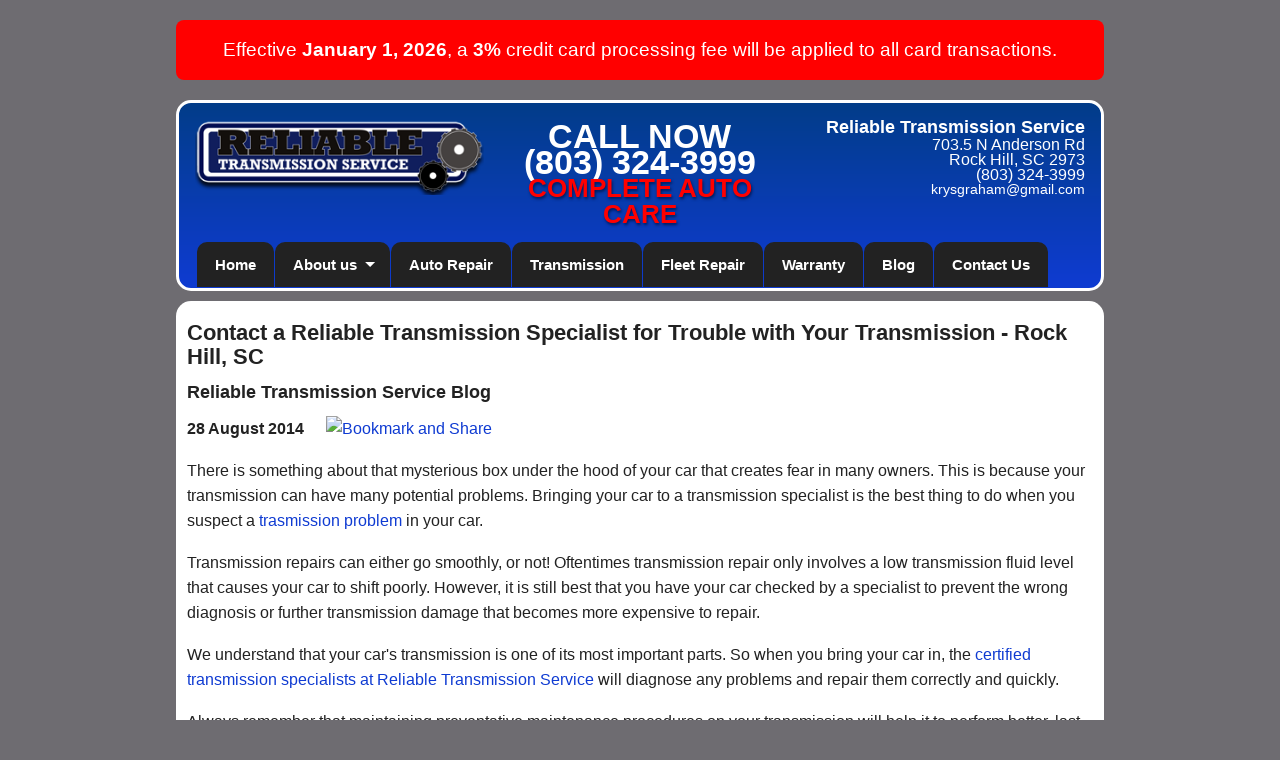

--- FILE ---
content_type: text/html; charset=utf-8
request_url: https://www.reliabletransmissionrepair.com/reliable-transmission-service-blog/contact-a-reliable-transmission-specialist-for-trouble-with-your-transmission-rock-hill-sc
body_size: 3422
content:
<!DOCTYPE html PUBLIC "-//W3C//DTD XHTML 1.0 Transitional//EN" "http://www.w3.org/TR/xhtml1/DTD/xhtml1-transitional.dtd">
<html lang="en-US" xmlns="http://www.w3.org/1999/xhtml">
    <head>
 
<title>Contact a Reliable Transmission Specialist for Trouble with Your Transmission - Rock Hill, SC</title>
<link href="/stylesheets/app.css" rel="stylesheet" />
        <link href="/stylesheets/foundation.css" rel="stylesheet" />
        <link href="/stylesheets/normalise.css" rel="stylesheet" />
        <link href="/stylesheets/fc-webicons.css" rel="stylesheet" />
        <script type="text/javascript" src="http://apis.google.com/js/plusone.js"></script>
        <script type="text/javascript" src="http://code.jquery.com/jquery-latest.js"></script>
        <script src="/javascripts/modernizr.foundation.js"></script>
        <link rel="icon" type="image/png" href="/images/favicon.ico" />
        <meta content="width=device-width" name="viewport" /><script type="text/javascript" src="http://code.jquery.com/jquery-latest.js"></script>
        <link rel="canonical" />
        <script type="text/javascript"> 
		jQuery(document).ready(function() {
		var theurl='http://www.reliabletransmissionrepair.com'+window.location.pathname+window.location.search;
		jQuery("link[rel=canonical]").attr("href",theurl);
		});
		</script>
        
		<script>
		(function(i,s,o,g,r,a,m){i['GoogleAnalyticsObject']=r;i[r]=i[r]||function(){
		(i[r].q=i[r].q||[]).push(arguments)},i[r].l=1*new Date();a=s.createElement(o),
		m=s.getElementsByTagName(o)[0];a.async=1;a.src=g;m.parentNode.insertBefore(a,m)
		})(window,document,'script','//www.google-analytics.com/analytics.js','ga');
		ga('create', 'UA-43308954-1', 'reliabletransmissionrepair.com');
		ga('send', 'pageview');
		</script>
		
		<link href="https://plus.google.com/117622501177772292737" rel="publisher" />     
 </head>
    <body>
        <div class="row">
        <div class="twelve columns"><div style="background:red;padding:15px;border-radius:8px;margin-top:20px">
<p style="color:#fff;font-size:19px;text-align:center;margin-bottom:0;">Effective <strong>January 1, 2026</strong>, a <strong>3% </strong>credit card processing fee will be applied to all card transactions.</p>
</div>        <div class="header">
        <div class="four columns logo"><a href="/index.htm"><img alt="Reliable Transmission" title="Reliable Transmission" src="/images/logo.png"/></a></div>
        <div class="four columns phone"><p>CALL NOW</p>
<p>(803) 324-3999</p>
<p><span class="red">COMPLETE AUTO CARE</span></p></div>
        <div class="four columns contact-infos"><h2>Reliable Transmission Service</h2>
<p class="no_margin">703.5 N Anderson Rd</p>
<p class="no_margin">Rock Hill, SC 2973</p>
<p class="no_margin">(803) 324-3999</p>
<a href="mailto:krysgraham@gmail.com"  class="no_margin">krysgraham@gmail.com</a>
<!--<a href="mailto:reliabletransmission@hotmail.com" class="no_margin">reliabletransmission@hotmail.com</a>--></div>
        <div class="hnav">  <div class="row">
        <div class="twelve columns main-nav">
        <nav class="top-bar contain-to-grid">
<ul>
    <!-- Title Area -->    
    <li class="toggle-topbar"><a href="#">Tap Here to Open Menu</a></li>
</ul><section><ul class="left"><li class=""><a href="/index.htm">Home</a><ul class="dropdown"></ul></li><li class="has-dropdown"><a href="/about-us.htm">About us</a><ul class="dropdown"><li class=""><a href="/testimonials.htm">Testimonials</a><ul class="dropdown"></ul></li></ul></li><li class=""><a href="/auto-repair.htm">Auto Repair</a><ul class="dropdown"></ul></li><li class=""><a href="/transmission.htm">Transmission</a><ul class="dropdown"></ul></li><li class=""><a href="/fleet-repair.htm">Fleet Repair</a><ul class="dropdown"></ul></li><li class=""><a href="/warranty.htm">Warranty</a><ul class="dropdown"></ul></li><li class=""><a href="/reliable-transmission-service-blog">Blog</a><ul class="dropdown"></ul></li><li class=""><a href="/contact-us.htm">Contact Us</a><ul class="dropdown"></ul></li></ul></section></nav>
</div>
</div></div>
        </div>
        </div>
        </div>
        <div class="row">
        <div class="twelve columns">
        <div class="content-area-interior">
 
<div class="row">

  <div class="twelve columns">
     
     
      <h1>Contact a Reliable Transmission Specialist for Trouble with Your Transmission - Rock Hill, SC</h1>
	  <h2>Reliable Transmission Service Blog</h2> 
	   <p><span style="padding-right:2%;"><b>28 August 2014</b></span>
	   <!-- AddThis Button BEGIN -->
<script type="text/javascript" src="https://s7.addthis.com/js/250/addthis_widget.js"></script>
<a addthis:title="Contact a Reliable Transmission Specialist for Trouble with Your Transmission - Rock Hill, SC" addthis:url="https://www.reliabletransmissionrepair.com/contact-a-reliable-transmission-specialist-for-trouble-with-your-transmission-rock-hill-sc" class="addthis_button" href="https://www.addthis.com/bookmark.php">
<img width="125" height="16" src="https://s7.addthis.com/static/btn/v2/lg-share-en.gif" alt="Bookmark and Share" style="border: 0pt none;" />
</a></p>
	 
    <div>
        <p itemprop="description">There is something about that mysterious box under the hood of your car that creates fear in many owners. This is because your transmission can have many potential problems. Bringing your car to a transmission specialist is the best thing to do when you suspect a <a href="/transmission.htm">trasmission problem</a> in your car.
</p>
<p>Transmission repairs can either go smoothly, or not! Oftentimes transmission repair only involves a low transmission fluid level that causes your car to shift poorly. However, it is still best that you have your car checked by a specialist to prevent the wrong diagnosis or further transmission damage that becomes  more expensive to repair.
</p>
<p>We understand that your car's transmission is one of its most important parts. So when you bring your car in, the <a href="/">certified transmission specialists at Reliable Transmission Service</a> will diagnose any problems and repair them correctly and quickly.
</p>
<p>Always remember that maintaining preventative maintenance procedures on your transmission will help it to perform better, last longer, and require fewer visits to the mechanic.
</p>
<p>If you experience transmission problems, contact <a href="/contact-us.htm">Reliable Transmission Service &amp; Auto Repair</a>.</p>

		
		<hr>
		
		<p><a href="/reliable-transmission-service-blog" class="button blue radius">Go back to Main Blog</a></p>
		
		
    </div>
    
    

  </div>
  
</div>  
</div>
        </div>
        </div>
        <div class="row">

<div class="footer-links">
<div class="two columns">
<center>
<a href="https://www.facebook.com/ReliableTransmissionService" class="fc-webicon facebook" target="_blank">Like us on Facebook</a>
<a href="https://twitter.com/TransmissionSC" class="fc-webicon twitter" target="_blank">Follow us on Twitter</a>
<a href="https://plus.google.com/117622501177772292737" class="fc-webicon googleplus" target="_blank">GooglePlus</a>
</center>
</div>
<div class="nine columns">
<div class="footer-nav">
<a href="/index.htm"> Home </a> |  <a href="/transmission.htm"> Transmision</a> | <a href="/auto-repair.htm"> Auto Repair</a> | <a href="/fleet-repair.htm"> Fleet Repair</a> | <a href="/warranty.htm"> Warranty </a> | <a href="/reliable-transmission-service-blog"> Blog</a> | <a href="/contact-us.htm"> Contact Us</a> | <a href="/sitemap.htm"> Sitemap </a>
</div>
<div class="footer-add">
<p>&copy; Copyright 2025.
<span itemtype="http://schema.org/LocalBusiness">
<span itemprop="name">Reliable Transmission Service &amp; Auto Repair Rock Hill, Inc.</span><br />
<span itemprop="address" itemtype="http://schema.org/PostalAddress">
<span itemprop="streetAddress">703.5 N Anderson Rd</span>,
<span itemprop="addressLocality">Rock Hill</span>,
<span itemprop="addressRegion">SC</span>
<span itemprop="postalCode">2973</span></span> &bull;
<span itemprop="telephone">(803) 324-3999</span> &bull;
<a class="no_margin" href="mailto:krysgraham@gmail.com"><span itemprop="email">krysgraham@gmail.com</span></a>
</span>
</p>
<p style="padding: 12px 0px;font-size:12px !important;"><b><em>Privacy Notice: No mobile information will be shared with third parties/affiliates for marketing/promotional purposes. All the above categories exclude text messaging originator opt-in data and consent; this information will not be shared with any third parties.</em></b></p>
<p>All Rights Reserved. Marketing Solution Created and Maintained by <a href="http://www.wsipromarketing.com" target="_blank">WSI ProMarketing</a></p>
</div>
</div>
<div class="one columns">
<g:plusone size="medium"></g:plusone>
</div>
</div>        </div>
        <script type="text/javascript" src="/js/responsive-tables.js"></script>
        <script src="/javascripts/jquery.js"></script>
        <script src="/javascripts/foundation.min.js"></script>
        <script src="/javascripts/app.js"></script>
    </body>
</html>

--- FILE ---
content_type: text/css
request_url: https://www.reliabletransmissionrepair.com/stylesheets/app.css
body_size: 2704
content:
.wrapper
{
	margin-top:10px;
	margin-bottom:10px;
}

.logo {	margin-top: 5px; }
.slide img{width:100%;max-width:754px;}
.contact-infos { padding-top:5px!important;text-align:right;}
.contact-infos a {color:#fff;}
.contact-infos a:hover {color:#fff;text-shadow: 1px 2px 3px #001A5A;text-decoration:underline;}
.contact-infos h2, .contact-infos p { margin:0px;color:#fff;}

.header
{
	/* IE10 Consumer Preview */ 
background-image: -ms-linear-gradient(top, #023D89 0%, #0F3BD2 100%);

/* Mozilla Firefox */ 
background-image: -moz-linear-gradient(top, #023D89 0%, #0F3BD2 100%);

/* Opera */ 
background-image: -o-linear-gradient(top, #023D89 0%, #0F3BD2 100%);

/* Webkit (Safari/Chrome 10) */ 
background-image: -webkit-gradient(linear, left top, left bottom, color-stop(0, #023D89), color-stop(1, #0F3BD2));

/* Webkit (Chrome 11+) */ 
background-image: -webkit-linear-gradient(top, #023D89 0%, #0F3BD2 100%);

/* W3C Markup, IE10 Release Preview */ 
background-image: linear-gradient(to bottom, #023D89 0%, #0F3BD2 100%);
	border-top-left-radius: 15px;
	border-top-right-radius: 15px;
	border-bottom-left-radius: 15px;
	border-bottom-right-radius: 15px;
	padding:10px 10px 1px;
	margin: 20px auto 5px !important;
	border:3px solid #fff;
}

.header-center
{
	text-align:center;
}

.hnav
{
	padding-top:10px;
	clear:both;
	margin: 0 16px;
}

.hnav ul
{
	padding:0;margin:0;
	text-align:center;
	width:100%;
}

.hnav ul li
{
    background: none repeat scroll 0 0 #222222;
    border-top-left-radius: 10px;
    border-top-right-radius: 10px;
    color: #FFFFFF;
    font-size: 12px;
    font-weight: bold;
    list-style-type: none;
    margin: 0 0.5px;
    text-align: center;
}

.hnav ul li a
{	
	color:#fff;
	font-size:12px;
	font-weight:bold;
	line-height: 45px;
	padding-right: 7px;
	padding-left: 7px;
}

.mobile{display:none}

.tagline
{
	padding-bottom: 5px;
	padding-top: 5px;
	font-size: 13px;
}

.contacts
{
	text-align:right;
}

.cob1, .cob2
{
margin:0  0 10px ;		
padding: 0;	
}
.cob3
{
margin:0 ;		
padding: 0;	
}
.cob1 h1, .cob2 h1  {
font-size:15px;
color:#fff;
text-shadow: 1px 3px 4px #000000;
}
.cob1 h2 { margin-top:6em; text-align:center;}
.cob2 h2 { margin-top:6em; text-align:center;}
.cob1 h2 a, .cob2 h2 a { font-size:14px; color:#fff; }
.cob3 p { color:#fff; margin-bottom:5px;}

.slideshow
{
	
}

.request
{
background: none repeat scroll 0 0 #D1080D;
    border-radius: 10px 10px 10px 10px;   
    margin: 8px 0 0;
    padding: 5px;
    text-align: center;
}
.request a {
  color: #FFFFFF;
   display: block;
   font-size: 23px;
   font-weight: bolder;
   
 }
 .request a:hover {
  color: #014e98;
  }
 .border-line {
    background: none repeat scroll 0 0 #101E5D;
    border: 1px solid #c0c0c0;
    border-radius: 7px 7px 7px 7px;
    margin: 0;
    padding: 5px;
 }
.content-title
{
	margin-top: 7px;
	padding:10px;
	background: #000;
	border-top-left-radius: 15px;
	border-top-right-radius: 15px;
}

.content-title h1
{
	padding:0;
	margin:0;
	color:#fff;
	font-size:20px;
}

.content-area
{
	padding:10px 10px 0;	
	background: #fff;
	border-bottom-left-radius: 15px;
	border-bottom-right-radius: 15px;
}

.content-area-interior
{	
	padding:20px;
	margin:0px;
	background: #fff;
	border-top-left-radius: 15px;
	border-top-right-radius: 15px;
	border-bottom-left-radius: 15px;
	border-bottom-right-radius: 15px;
}

.content
{
	background: #dbd7c2;
	padding:10px;
}

.content ul li
{
	margin-left:20px;
}
.content-area-interior h1 {
	margin:0 0 5px;	
    font-size:22px;
}
.sidebar {
	margin: 0;
	padding: 15px 20px;
	background: #fff;
	border-top-left-radius: 15px;
	border-top-right-radius: 15px;
	border-bottom-left-radius: 15px;
	border-bottom-right-radius: 15px;
}
.easy-links
{
	background-color:#1d1002;
	border-top-left-radius: 10px;
	border-top-right-radius: 10px;
	border-bottom-left-radius: 10px;
	border-bottom-right-radius: 10px;
	margin-top:10px;
	margin-bottom:10px;
  	padding:10px;
  	text-align:center;
}

.easy-links a
{
	color:#fff;
}

.float-img-right
{
	padding-left:10px;
	float:right;
}
.float-img-left
{
	padding-right:10px;
	float:left;
}

.footer-links
{
	background-color:#000;
	border-top-left-radius: 15px;
	border-top-right-radius: 15px;
	border-bottom-left-radius: 15px;
	border-bottom-right-radius: 15px;
	padding-left: 15px;
	padding-right: 15px;
	padding-bottom: 15px;
	padding-top: 15px;	
	margin: 5px 0 15px;
	overflow:hidden;
}

.footer-links h4
{
	color:#fff;
	font-size:15px;
	padding-top:0;
	margin-top:10px;
}

.footer-links a {	color:#fff;font-size:15px;	line-height: 16px;}
.footer-links a:hover{ color:#d1080d;	text-decoration:underline;}
.footer-links ul li{padding-left:20px;}

.social-networks
{
	padding-top:10px;
	padding-bottom:10px;
}

.footer-copyright 
{
width: 1020px;
min-height: 50px;
padding: 15px;
margin: 0px;
text-align: center;
font-size: 14px;
	margin-top: 10px;
}
.footer-nav { text-align:center; color: #fff;	text-decoration: none; }
.footer-nav a { font-size:15px;}
.footer a:hover { }

.footer-add { text-align:center; color: #fff; margin-top:6px !important; }
.footer-add p {font-size: 14px !important; margin:0 !important; line-height:15px;}

.flr-plan-buttons{background-color:#1d1002;font-size:9px;color:#fff;padding:10px;text-align:center;margin-top:3px;cursor:pointer;}
.flr-plan-buttons a{color:#fff;font-size:9px;}
.flr-plan-buttons a:hover{color:#37939b;font-size:9px;}

.cta-buttons{
border-top-left-radius: 10px;
	border-top-right-radius: 10px;
	border-bottom-left-radius: 10px;
	border-bottom-right-radius: 10px;
background-color:#1d1002;font-size:9px;color:#fff;padding:10px;text-align:center;margin-top:3px;margin-bottom:5px;cursor:pointer;}
.cta-buttons a{color:#fff}
.cta-plan-buttons a:hover{color:#37939b}

.brochure-bg{background-color:#fff;margin-top:20px;margin-bottom:20px;padding:20px;border-top-left-radius: 15px;
	border-top-right-radius: 15px;
	border-bottom-left-radius: 15px;
	border-bottom-right-radius: 15px;}
.brochure-bg .divider{background-color: #1d1002;height:20px;margin-top:5px;margin-bottom:10px;}


/* news and success stories section */
	#home-news-sucess-stories{
		height:auto;
		padding:0px;
		margin:15px 0px 0px 0px;
		background-image:url(http://64.19.142.13/bestfitness.net/redesign/images/body-with-divider-bg.png);
		}
			
			/*news section*/
				#home-news{
					
					height:auto;
					padding:0px;
					margin:0px;
					}	
						
						#news-top{
							height:50px;
							padding:18px 20px 0px 20px;
							margin:0px;
							background-image:url(http://64.19.142.11/bestfitness.net/redesign/images/bf-news-section-top.png);
								}
								
						#news-top h2{
							color:#F69C4D;
							margin-top:0;
							padding-top:0;
						}
		
								
						#news-body{
							
							min-height:388px;
							padding:10px 20px 0px 20px;
							margin:0px;
							background-image:url(http://64.19.142.12/bestfitness.net/redesign/images/bf-news-section-body.png);
								}
								
						#news-bottom{
							
							height:25px;
							padding:0px;
							margin:0px;
							background-image:url(http://64.19.142.13/bestfitness.net/redesign/images/bf-news-section-bottom.png);
								}
						
					
			/*sucess stories*/
				#home-success{
					
					height:auto;
					padding:0px;
					margin:0px;
					}	
					
						#success-top{
							
							height:50px;
							padding:18px 20px 0px 20px;
							margin:0px;
							background-image:url(http://64.19.142.11/bestfitness.net/redesign/images/bf-news-section-top.png);
												
						
						
							/*width:480px;
							height:57px;
							padding:15px 20px 0px 20px;
							margin:0px;
							background-image:url(http://64.19.142.10/bestfitness.net/redesign/images/bf-success-stories-top.png);*/
							}
						
						#success-top h2{
							color:#F69C4D;
							margin-top:0;
							padding-top:0;
						}	
							
						#success-body{
							
							min-height:388px;
							padding:10px 20px 0px 20px;
							margin:0px;
							background-image:url(http://64.19.142.12/bestfitness.net/redesign/images/bf-news-section-body.png);
							/*width:480px;
							min-height:100px;
							padding:10px 20px 0px 20px;
							margin:0px;
							background-image:url(http://64.19.142.10/bestfitness.net/redesign/images/bf-success-stories-bg.png);*/
							}

						#success-bottom{
							
							height:25px;
							padding:0px;
							margin:0px;
							background-image:url(http://64.19.142.13/bestfitness.net/redesign/images/bf-news-section-bottom.png);
							
							/*width:520px;
							height:25px;
							padding:0px;
							margin:0px;
							background-image:url(http://64.19.142.11/bestfitness.net/redesign/images/bf-success-stories-bottom.png);*/
							}
							
					
						#locations-top{
							
							height:45px;
							padding:18px 20px 0px 20px;
							margin:0px;
							background-image:url(http://64.19.142.11/bestfitness.net/redesign/images/bf-news-section-top.png);
												
							
							/*width:480px;
							height:57px;
							padding:15px 20px 0px 20px;
							margin:0px;
							background-image:url(http://64.19.142.10/bestfitness.net/redesign/images/bf-success-stories-top.png);*/
							}
							
						#locations-body{
							
							min-height:145px;
							padding:10px 20px 0px 20px;
							margin:0px;
							background-image:url(http://64.19.142.12/bestfitness.net/redesign/images/bf-news-section-body.png);
							/*width:480px;
							min-height:100px;
							padding:10px 20px 0px 20px;
							margin:0px;
							background-image:url(http://64.19.142.10/bestfitness.net/redesign/images/bf-success-stories-bg.png);*/
							}

						#locations-bottom{
							
							height:25px;
							padding:0px;
							margin:0px;
							background-image:url(http://64.19.142.13/bestfitness.net/redesign/images/bf-news-section-bottom.png);
							
							/*width:520px;
							height:25px;
							padding:0px;
							margin:0px;
							background-image:url(http://64.19.142.11/bestfitness.net/redesign/images/bf-success-stories-bottom.png);*/
							}
.phone {
text-align:center;
padding-top:10px !important;
}
.phone p {
font-weight: bold;
font-size: 34px;
color: #fff;
margin-bottom: 0 !important;
line-height: normal;
line-height:26px;
}
dt { color: #013091;font-size: 13px !important;font-weight: bold;margin-bottom: 5px !important;}
.main-nav {padding-bottom:0!important; }
.white  { color:#fff;}
.red  { color:#ff0000;font-size: 26px; text-shadow: 1px 2px 3px #001A5A;}
.hometext { line-height:20px; margin-bottom:10px; }
.bold { font-weight:bold;}
.margin-left20 { margin-left:20px;}
.float-left {	float:left;}
.margin-rl { margin: 0 20px; }
.margin-all { margin:20px;}
.padding-top20 { padding-top:20px;}
.contact_page_container { 	margin:0 15px;}
.no_margin { margin:0 !important; line-height:15px;}
.marginrow { margin:10px 0;}
.margin_img { margin: 2px 0px 15px;}
.toppad { padding-top:20px;}
.panel_1 { background: #DEDEDE; border: solid 1px #e6e6e6; margin: 0 5px 1px ; padding: 8px 2px; text-align:center; }
.panel_2 { background: #DEDEDE; border: solid 1px #e6e6e6; margin: 0 0 1px 0; padding: 12px 0 12px 5px; text-align:left; }
.panel_1.radius, .panel_2.radius { -webkit-border-radius: 5px; -moz-border-radius: 5px; -ms-border-radius: 5px; -o-border-radius: 5px; border-radius: 5px; }
.ratings {background: #002d79;border-radius: 15px;padding: 7px 15px;color: #ffffff;}
.contactform{ box-sizing: border-box; margin: 0px; padding: 0px; font-size: 18px; }
.blue { color:#002d79; font-size:23px;}

--- FILE ---
content_type: text/css
request_url: https://www.reliabletransmissionrepair.com/stylesheets/foundation.css
body_size: 24087
content:
/* Requires: normalize.css */
/* Global Reset & Standards ---------------------- */
*, *:before, *:after { -webkit-box-sizing: border-box; -moz-box-sizing: border-box; box-sizing: border-box; }

html { font-size: 62.5%; }

body { background: #6e6c71; font-family: "Calibri", "Helvetica", Helvetica, Arial, sans-serif; font-weight: normal; font-style: normal; font-size: 16px; line-height: 1; color: #222222; position: relative; -webkit-font-smoothing: antialiased; }

/* Links ---------------------- */
a img { border: none; }

a { color: #0F3BD2; text-decoration: none; line-height: inherit; }

a:hover { color: #D1080D; }

a:focus { color: #D1080D; }

p a, p a:visited { line-height: inherit; }

/* Misc ---------------------- */
.left { float: left; }

.right { float: right; }

.text-left { text-align: left; }

.text-right { text-align: right; }

.text-center { text-align: center; }

.hide { display: none; }

.hide-override { display: none !important; }

.highlight { background: #ffff99; }

#googlemap img, object, embed { max-width: none; }

#map_canvas embed { max-width: none; }

#map_canvas img { max-width: none; }

#map_canvas object { max-width: none; }

/* Reset for strange margins by default on <figure> elements */
figure { margin: 0; }

/* Base Type Styles Using Modular Scale ---------------------- */
body, div, dl, dt, dd, ul, ol, li, h1, h2, h3, h4, h5, h6, pre, form, p, blockquote, th, dt { margin: 0; padding: 0; font-size: 14px; direction: ltr; }

p { font-family: inherit; font-weight: normal; font-size: 16px; line-height: 1.6; margin-bottom: 17px; }
p.lead { font-size: 17.5px; line-height: 1.6; margin-bottom: 17px; }

aside p { font-size: 13px; line-height: 1.35; font-style: italic; }

h1, h2, h3, h4, h5, h6 { font-family: "Helvetica Neue", "Helvetica", Helvetica, Arial, sans-serif; font-weight: bold; font-style: normal; color: #222222; text-rendering: optimizeLegibility; line-height: 1.1; margin-bottom: 14px; margin-top: 14px; }
h1 small, h2 small, h3 small, h4 small, h5 small, h6 small { font-size: 60%; color: #6f6f6f; line-height: 0; }

h1 { font-size: 22px; }

h2 { font-size: 18px; }

h3 { font-size: 16px; }

h4 { font-size: 14px; }

h5 { font-size: 13px; }

h6 { font-size: 12px; }

hr { border: solid #ddd; border-width: 1px 0 0; clear: both; margin: 22px 0 21px; height: 0; }

.subheader { line-height: 1.3; color: #6f6f6f; font-weight: 300; margin-bottom: 17px; }

em, i { font-style: italic; line-height: inherit; }

strong, b { font-weight: bold; line-height: inherit; }

small { font-size: 60%; line-height: inherit; }

code { font-weight: bold; background: #ffff99; }

/* Lists ---------------------- */
ul, ol, dl { font-size: 14px; line-height: 1.6; margin-bottom: 17px; list-style-position: inside; }

ul li ul, ul li ol { margin-left: 20px; margin-bottom: 0; list-style-position: inside; }
ul.square, ul.circle, ul.disc { margin-left: 17px; }
ul.square { list-style-type: square; }
ul.square li ul { list-style: inherit; }
ul.circle { list-style-type: circle; }
ul.circle li ul { list-style: inherit; }
ul.disc { list-style-type: disc; }
ul.disc li ul { list-style: inherit; }
ul.no-bullet { list-style: none; }
ul.large li { line-height: 21px; }

ol { margin-left: 20px; }
ol li ul, ol li ol { margin-left: 20px; margin-bottom: 0; }

/* Blockquotes ---------------------- */
blockquote, blockquote p { line-height: 1.5; color: #6f6f6f; }

blockquote { margin: 0 0 17px; padding: 9px 20px 0 19px; border-left: 1px solid #ddd; }
blockquote cite { display: block; font-size: 13px; color: #555555; }
blockquote cite:before { content: "\2014 \0020"; }
blockquote cite a, blockquote cite a:visited { color: #555555; }

abbr, acronym { text-transform: uppercase; font-size: 90%; color: #222222; border-bottom: 1px solid #ddd; cursor: help; }

abbr { text-transform: none; }

/* Print styles.  Inlined to avoid required HTTP connection: www.phpied.com/delay-loading-your-print-css/ Credit to Paul Irish and HTML5 Boilerplate (html5boilerplate.com)
*/
.print-only { display: none !important; }

@media print { * { background: transparent !important; color: black !important; box-shadow: none !important; text-shadow: none !important; filter: none !important; -ms-filter: none !important; }
  /* Black prints faster: h5bp.com/s */
  a, a:visited { text-decoration: underline; }
  a[href]:after { content: " (" attr(href) ")"; }
  abbr[title]:after { content: " (" attr(title) ")"; }
  .ir a:after, a[href^="javascript:"]:after, a[href^="#"]:after { content: ""; }
  /* Don't show links for images, or javascript/internal links */
  pre, blockquote { border: 1px solid #999; page-break-inside: avoid; }
  thead { display: table-header-group; }
  /* h5bp.com/t */
  tr, img { page-break-inside: avoid; }
  img { max-width: 100% !important; }
  @page { margin: 0.5cm; }
  p, h2, h3 { orphans: 3; widows: 3; }
  h2, h3 { page-break-after: avoid; }
  .hide-on-print { display: none !important; }
  .print-only { display: block !important; }
  .hide-for-print { display: none !important; }
  .show-for-print { display: inherit !important; } }
/* Requires globals.css */
/* Standard Forms ---------------------- */
form { margin: 0 0 19.41641px; }

.row form .row { margin: 0 -6px; }
.row form .row .column, .row form .row .columns { padding: 0 6px; }
.row form .row.collapse { margin: 0; }
.row form .row.collapse .column, .row form .row.collapse .columns { padding: 0; }

label { font-size: 14px; color: #002d79; display: block; font-weight: 500; margin-bottom: 3px; }
label.right { float: none; text-align: right; }
label.inline { line-height: 32px; margin: 0 0 12px 0; }

.prefix, .postfix { display: block; position: relative; z-index: 2; text-align: center; width: 100%; padding-top: 0; padding-bottom: 0; height: 32px; line-height: 31px; }

a.button.prefix, a.button.postfix { padding-left: 0; padding-right: 0; text-align: center; }

span.prefix, span.postfix { background: #f2f2f2; border: 1px solid #cccccc; }

.prefix { left: 2px; -moz-border-radius-topleft: 2px; -webkit-border-top-left-radius: 2px; border-top-left-radius: 2px; -moz-border-radius-bottomleft: 2px; -webkit-border-bottom-left-radius: 2px; border-bottom-left-radius: 2px; overflow: hidden; }

.postfix { right: 2px; -moz-border-radius-topright: 2px; -webkit-border-top-right-radius: 2px; border-top-right-radius: 2px; -moz-border-radius-bottomright: 2px; -webkit-border-bottom-right-radius: 2px; border-bottom-right-radius: 2px; }

input[type="text"], input[type="password"], input[type="date"], input[type="datetime"], input[type="email"], input[type="number"], input[type="search"], input[type="tel"], input[type="time"], input[type="url"], textarea { background-color: white; font-family: inherit; border: 1px solid #8c8c8c; -webkit-border-radius: 2px; -moz-border-radius: 2px; -ms-border-radius: 2px; -o-border-radius: 2px; border-radius: 2px; -webkit-box-shadow: inset 0 1px 2px rgba(0, 0, 0, 0.1); -moz-box-shadow: inset 0 1px 2px rgba(0, 0, 0, 0.1); box-shadow: inset 0 1px 2px rgba(0, 0, 0, 0.1); color: rgba(0, 0, 0, 0.75); display: block; font-size: 14px; margin: 0 0 12px 0; padding: 6px; height: 32px; width: 100%; -webkit-transition: all 0.15s linear; -moz-transition: all 0.15s linear; -o-transition: all 0.15s linear; transition: all 0.15s linear; }
input[type="text"].oversize, input[type="password"].oversize, input[type="date"].oversize, input[type="datetime"].oversize, input[type="email"].oversize, input[type="number"].oversize, input[type="search"].oversize, input[type="tel"].oversize, input[type="time"].oversize, input[type="url"].oversize, textarea.oversize { font-size: 17px; padding: 4px 6px; }
input[type="text"]:focus, input[type="password"]:focus, input[type="date"]:focus, input[type="datetime"]:focus, input[type="email"]:focus, input[type="number"]:focus, input[type="search"]:focus, input[type="tel"]:focus, input[type="time"]:focus, input[type="url"]:focus, textarea:focus { background: #fafafa; border-color: #b3b3b3; }
input[type="text"][disabled], input[type="password"][disabled], input[type="date"][disabled], input[type="datetime"][disabled], input[type="email"][disabled], input[type="number"][disabled], input[type="search"][disabled], input[type="tel"][disabled], input[type="time"][disabled], input[type="url"][disabled], textarea[disabled] { background-color: #ddd; }

input[type="submit"] {cursor: pointer;}
textarea { height: auto; }
select { width: 100%; }

/* Fieldsets */
fieldset { border: solid 1px #ddd; -webkit-border-radius: 3px; -moz-border-radius: 3px; -ms-border-radius: 3px; -o-border-radius: 3px; border-radius: 3px; padding: 12px; margin: 18px 0; }
fieldset legend { font-weight: bold; background: white; padding: 0 3px; margin: 0; margin-left: -3px; }

/* Errors */
.error input, input.error, .error textarea, textarea.error, .error input:focus, input.error:focus, .error textarea:focus, textarea.error:focus { border-color: #c60f13; background-color: rgba(198, 15, 19, 0.1); }

.error input:focus, input.error:focus, .error textarea:focus, textarea.error:focus { outline-color: #f5797c; }

.error label, label.error { color: #c60f13; }

.error small, small.error { display: block; padding: 6px 4px; margin-top: -13px; margin-bottom: 12px; background: #c60f13; color: #fff; font-size: 12px; font-weight: bold; -moz-border-radius-bottomleft: 2px; -webkit-border-bottom-left-radius: 2px; border-bottom-left-radius: 2px; -moz-border-radius-bottomright: 2px; -webkit-border-bottom-right-radius: 2px; border-bottom-right-radius: 2px; }

/* Custom Forms ---------------------- */
form.custom { /* Custom input, disabled */ }
form.custom span.custom { display: inline-block; width: 16px; height: 16px; position: relative; top: 2px; border: solid 1px #cccccc; background: white; }
form.custom span.custom.radio { -webkit-border-radius: 100px; -moz-border-radius: 100px; -ms-border-radius: 100px; -o-border-radius: 100px; border-radius: 100px; }
form.custom span.custom.checkbox:before { content: ""; display: block; line-height: 0.8; height: 14px; width: 14px; text-align: center; position: absolute; top: 0; left: 0; font-size: 14px; color: #fff; }
form.custom span.custom.radio.checked:before { content: ""; display: block; width: 8px; height: 8px; -webkit-border-radius: 100px; -moz-border-radius: 100px; -ms-border-radius: 100px; -o-border-radius: 100px; border-radius: 100px; background: #222222; position: relative; top: 3px; left: 3px; }
form.custom span.custom.checkbox.checked:before { content: "\00d7"; color: #222222; }
form.custom div.custom.dropdown { display: block; position: relative; width: auto; height: 28px; margin-bottom: 9px; margin-top: 2px; }
form.custom div.custom.dropdown ul { overflow-y: auto; max-height: 200px; }
form.custom div.custom.dropdown a.current { display: block; width: auto; line-height: 26px; min-height: 28px; padding: 0; padding-left: 6px; padding-right: 38px; border: solid 1px #dddddd; color: #141414; background-color: white; white-space: nowrap; }
form.custom div.custom.dropdown a.selector { position: absolute; width: 27px; height: 28px; display: block; right: 0; top: 0; border: solid 1px #dddddd; }
form.custom div.custom.dropdown a.selector:after { content: ""; display: block; content: ""; display: block; width: 0; height: 0; border: solid 5px; border-color: #aaaaaa transparent transparent transparent; position: absolute; left: 50%; top: 50%; margin-top: -2px; margin-left: -5px; }
form.custom div.custom.dropdown:hover a.selector:after, form.custom div.custom.dropdown.open a.selector:after { content: ""; display: block; width: 0; height: 0; border: solid 5px; border-color: #222222 transparent transparent transparent; }
form.custom div.custom.dropdown.open ul { display: block; z-index: 10; }
form.custom div.custom.dropdown.small { width: 134px !important; }
form.custom div.custom.dropdown.medium { width: 254px !important; }
form.custom div.custom.dropdown.large { width: 434px !important; }
form.custom div.custom.dropdown.expand { width: 100% !important; }
form.custom div.custom.dropdown.open.small ul { width: 134px !important; }
form.custom div.custom.dropdown.open.medium ul { width: 254px !important; }
form.custom div.custom.dropdown.open.large ul { width: 434px !important; }
form.custom div.custom.dropdown.open.expand ul { width: 100% !important; }
form.custom div.custom.dropdown ul { position: absolute; width: auto; display: none; margin: 0; left: 0; top: 27px; margin: 0; padding: 0; background: white; background: rgba(255, 255, 255, 0.95); border: solid 1px #cccccc; }
form.custom div.custom.dropdown ul li { color: #555555; font-size: 13px; cursor: pointer; padding: 3px; padding-left: 6px; padding-right: 38px; min-height: 18px; line-height: 18px; margin: 0; white-space: nowrap; list-style: none; }
form.custom div.custom.dropdown ul li.selected { background: #cdebf5; color: black; }
form.custom div.custom.dropdown ul li.selected:after { content: "\2013"; position: absolute; right: 10px; }
form.custom div.custom.dropdown ul li:hover { background-color: #cdebf5; color: black; }
form.custom div.custom.dropdown ul li:hover:after { content: "\2013"; position: absolute; right: 10px; color: #a3dbec; }
form.custom div.custom.dropdown ul li.selected:hover { background: #cdebf5; cursor: default; color: black; }
form.custom div.custom.dropdown ul li.selected:hover:after { color: black; }
form.custom div.custom.dropdown ul.show { display: block; }
form.custom .custom.disabled { background-color: #dddddd; }

/* Correct FF custom dropdown height */
@-moz-document url-prefix() { form.custom div.custom.dropdown a.selector { height: 28px; } }

.lt-ie9 form.custom div.custom.dropdown a.selector { height: 28px; }

/* The Grid ---------------------- */
.row { width: 940px; max-width: 100%; min-width: 768px; margin: 0 auto; }
.row .row { width: auto; max-width: none; min-width: 0; margin: 0 -15px; }
.row.collapse .column, .row.collapse .columns { padding: 0; }
.row .row { width: auto; max-width: none; min-width: 0; margin: 0 -15px; }
.row .row.collapse { margin: 0; }

.column, .columns { float: left; min-height: 1px; padding: 0 6px 5px; position: relative; }
.column.centered, .columns.centered { float: none; margin: 0 auto; }

[class*="column"] + [class*="column"]:last-child { float: right; }

[class*="column"] + [class*="column"].end { float: left; }

.one, .row .one { width: 8.33333%; }

.two, .row .two { width: 16.66667%; }

.three, .row .three { width: 25%; }

.four, .row .four { width: 33.33333%; }

.five, .row .five { width: 41.66667%; }

.six, .row .six { width: 50%; }

.seven, .row .seven { width: 58.33333%; }

.eight, .row .eight { width: 66.66667%; }

.nine, .row .nine { width: 75%; }

.ten, .row .ten { width: 83.33333%; }

.eleven, .row .eleven { width: 91.66667%; }

.twelve, .row .twelve { width: 100%; }

.row .offset-by-one { margin-left: 8.33333%; }

.row .offset-by-two { margin-left: 16.66667%; }

.row .offset-by-three { margin-left: 25%; }

.row .offset-by-four { margin-left: 33.33333%; }

.row .offset-by-five { margin-left: 41.66667%; }

.row .offset-by-six { margin-left: 50%; }

.row .offset-by-seven { margin-left: 58.33333%; }

.row .offset-by-eight { margin-left: 66.66667%; }

.row .offset-by-nine { margin-left: 75%; }

.row .offset-by-ten { margin-left: 83.33333%; }

.push-two { left: 16.66667%; }

.pull-two { right: 16.66667%; }

.push-three { left: 25%; }

.pull-three { right: 25%; }

.push-four { left: 33.33333%; }

.pull-four { right: 33.33333%; }

.push-five { left: 41.66667%; }

.pull-five { right: 41.66667%; }

.push-six { left: 50%; }

.pull-six { right: 50%; }

.push-seven { left: 58.33333%; }

.pull-seven { right: 58.33333%; }

.push-eight { left: 66.66667%; }

.pull-eight { right: 66.66667%; }

.push-nine { left: 75%; }

.pull-nine { right: 75%; }

.push-ten { left: 83.33333%; }

.pull-ten { right: 83.33333%; }

img { height: auto; }

img, object, embed { max-width: 100%; }

img { -ms-interpolation-mode: bicubic; }

#map_canvas img, .map_canvas img { max-width: none!important; }

/* Nicolas Gallagher's micro clearfix */
.row { *zoom: 1; }
.row:before, .row:after { content: " "; display: table; }
.row:after { clear: both; }

/* Block Grids ---------------------- */
/* These are 2-up, 3-up, 4-up and 5-up ULs, suited
for repeating blocks of content. Add 'mobile' to
them to switch them just like the layout grid
(one item per line) on phones

For IE7/8 compatibility block-grid items need to be
the same height. You can optionally uncomment the
lines below to support arbitrary height, but know
that IE7/8 do not support :nth-child.
-------------------------------------------------- */
.block-grid { display: block; overflow: hidden; padding: 0; }
.block-grid > li { display: block; height: auto; float: left; }
.block-grid.one-up { margin: 0; }
.block-grid.one-up > li { width: 100%; padding: 0 0 15px; }
.block-grid.two-up { margin: 0 -15px; }
.block-grid.two-up > li { width: 50%; padding: 0 15px 15px; }
.block-grid.two-up > li:nth-child(2n+1) { clear: both; }
.block-grid.three-up { margin: 0 -12px; }
.block-grid.three-up > li { width: 33.33333%; padding: 0 12px 12px; }
.block-grid.three-up > li:nth-child(3n+1) { clear: both; }
.block-grid.four-up { margin: 0 -10px; }
.block-grid.four-up > li { width: 25%; padding: 0 10px 10px; }
.block-grid.four-up > li:nth-child(4n+1) { clear: both; }
.block-grid.five-up { margin: 0 -8px; }
.block-grid.five-up > li { width: 20%; padding: 0 8px 8px; }
.block-grid.five-up > li:nth-child(5n+1) { clear: both; }
.block-grid.six-up { margin: 0 -8px; }
.block-grid.six-up > li { width: 16.66667%; padding: 0 8px 8px; }
.block-grid.six-up > li:nth-child(6n+1) { clear: both; }
.block-grid.seven-up { margin: 0 -8px; }
.block-grid.seven-up > li { width: 14.28571%; padding: 0 8px 8px; }
.block-grid.seven-up > li:nth-child(7n+1) { clear: both; }
.block-grid.eight-up { margin: 0 -8px; }
.block-grid.eight-up > li { width: 12.5%; padding: 0 8px 8px; }
.block-grid.eight-up > li:nth-child(8n+1) { clear: both; }
.block-grid.nine-up { margin: 0 -8px; }
.block-grid.nine-up > li { width: 11.11111%; padding: 0 8px 8px; }
.block-grid.nine-up > li:nth-child(9n+1) { clear: both; }
.block-grid.ten-up { margin: 0 -8px; }
.block-grid.ten-up > li { width: 10%; padding: 0 8px 8px; }
.block-grid.ten-up > li:nth-child(10n+1) { clear: both; }
.block-grid.eleven-up { margin: 0 -8px; }
.block-grid.eleven-up > li { width: 9.09091%; padding: 0 8px 8px; }
.block-grid.eleven-up > li:nth-child(11n+1) { clear: both; }
.block-grid.twelve-up { margin: 0 -8px; }
.block-grid.twelve-up > li { width: 8.33333%; padding: 0 8px 8px; }
.block-grid.twelve-up > li:nth-child(12n+1) { clear: both; }

/* Normal Buttons ---------------------- */
.button { width: auto; background: #ff0000; border: 1px solid #1e728c; -webkit-box-shadow: 0 1px 0 rgba(255, 255, 255, 0.5) inset; -moz-box-shadow: 0 1px 0 rgba(255, 255, 255, 0.5) inset; box-shadow: 0 1px 0 rgba(255, 255, 255, 0.5) inset; color: white; cursor: pointer; display: inline-block; font-family: inherit; font-size: 14px; font-weight: bold; line-height: 1; margin: 0; padding: 10px 20px 11px; position: relative; text-align: center; text-decoration: none; -webkit-transition: background-color 0.15s ease-in-out; -moz-transition: background-color 0.15s ease-in-out; -o-transition: background-color 0.15s ease-in-out; transition: background-color 0.15s ease-in-out; /* Hovers */ /* Sizes */ /* Colors */ /* Radii */ /* Layout */ /* Disabled ---------- */ }
.button:hover, .button:focus { color: white; background-color: #2284a1; }
.button:active { -webkit-box-shadow: 0 1px 0 rgba(0, 0, 0, 0.2) inset; -moz-box-shadow: 0 1px 0 rgba(0, 0, 0, 0.2) inset; box-shadow: 0 1px 0 rgba(0, 0, 0, 0.2) inset; }
.button.large { font-size: 17px; padding: 15px 30px 16px; }
.button.medium { font-size: 14px; }
.button.small { font-size: 11px; padding: 7px 14px 8px; }
.button.tiny { font-size: 10px; padding: 5px 10px 6px; }
.button.expand { width: 100%; text-align: center; }
.button.primary { background-color: #2ba6cb; border: 1px solid #1e728c; }
.button.primary:hover, .button.primary:focus { background-color: #2284a1; }
.button.success { background-color: #5da423; border: 1px solid #396516; }
.button.success:hover, .button.success:focus { background-color: #457a1a; }
.button.alert { background-color: #c60f13; border: 1px solid #7f0a0c; }
.button.alert:hover, .button.alert:focus { background-color: #970b0e; }
.button.secondary { background-color: #D1080D; color: #ffffff; border: 1px solid #ffffff; }
.button.secondary:hover, .button.secondary:focus { background-color:#bf080d; color:#ffffff; }
.secondary:hover, .secondary:focus { text-shadow:1px 2px #A60000; }
.button.radius { -webkit-border-radius: 3px; -moz-border-radius: 3px; -ms-border-radius: 3px; -o-border-radius: 3px; border-radius: 3px; }
.button.round { -webkit-border-radius: 1000px; -moz-border-radius: 1000px; -ms-border-radius: 1000px; -o-border-radius: 1000px; border-radius: 1000px; }
.button.full-width { width: 100%; text-align: center; padding-left: 0px !important; padding-right: 0px !important; }
.button.left-align { text-align: left; text-indent: 12px; }
.button.disabled, .button[disabled] { opacity: 0.6; cursor: default; background: #2ba6cb; -webkit-box-shadow: none; -moz-box-shadow: none; box-shadow: none; }
.button.disabled:hover, .button[disabled]:hover { background: #2ba6cb; }
.button.disabled.success, .button[disabled].success { background-color: #5da423; }
.button.disabled.success:hover, .button.disabled.success:focus, .button[disabled].success:hover, .button[disabled].success:focus { background-color: #5da423; outline: none; }
.button.disabled.alert, .button[disabled].alert { background-color: #c60f13; }
.button.disabled.alert:hover, .button.disabled.alert:focus, .button[disabled].alert:hover, .button[disabled].alert:focus { background-color: #c60f13; outline: none; }
.button.disabled.secondary, .button[disabled].secondary { background-color: #e9e9e9; }
.button.disabled.secondary:hover, .button.disabled.secondary:focus, .button[disabled].secondary:hover, .button[disabled].secondary:focus { background-color: #e9e9e9; outline: none; }

/* Don't use native buttons on iOS */
input[type=submit].button, button.button { -webkit-appearance: none; }

/* Correct FF button padding */
@-moz-document url-prefix() { button::-moz-focus-inner, input[type="reset"]::-moz-focus-inner, input[type="button"]::-moz-focus-inner, input[type="submit"]::-moz-focus-inner, input[type="file"] > input[type="button"]::-moz-focus-inner { border: none; padding: 0; }
  input[type="submit"].tiny.button { padding: 3px 10px 4px; }
  input[type="submit"].small.button { padding: 5px 14px 6px; }
  input[type="submit"].button, input[type=submit].medium.button { padding: 8px 20px 9px; }
  input[type="submit"].large.button { padding: 13px 30px 14px; } }

/* Buttons with Dropdowns ---------------------- */
.button.dropdown { position: relative; padding-right: 44px; /* Sizes */ /* Triangles */ /* Flyout List */ /* Split Dropdown Buttons */ }
.button.dropdown.large { padding-right: 60px; }
.button.dropdown.small { padding-right: 28px; }
.button.dropdown.tiny { padding-right: 20px; }
.button.dropdown:after { content: ""; display: block; width: 0; height: 0; border: solid 6px; border-color: white transparent transparent transparent; position: absolute; top: 50%; right: 20px; margin-top: -2px; }
.button.dropdown.large:after { content: ""; display: block; width: 0; height: 0; border: solid 7px; border-color: white transparent transparent transparent; margin-top: -3px; right: 30px; }
.button.dropdown.small:after { content: ""; display: block; width: 0; height: 0; border: solid 5px; border-color: white transparent transparent transparent; margin-top: -2px; right: 14px; }
.button.dropdown.tiny:after { content: ""; display: block; width: 0; height: 0; border: solid 4px; border-color: white transparent transparent transparent; margin-top: -1px; right: 10px; }
.button.dropdown > ul { -webkit-box-sizing: content-box; -moz-box-sizing: content-box; box-sizing: content-box; display: none; position: absolute; left: -1px; background: #fff; background: rgba(255, 255, 255, 0.95); list-style: none; margin: 0; padding: 0; border: 1px solid #cccccc; border-top: none; min-width: 100%; z-index: 40; }
.button.dropdown > ul li { width: 100%; cursor: pointer; padding: 0; min-height: 18px; line-height: 18px; margin: 0; white-space: nowrap; list-style: none; }
.button.dropdown > ul li a, .button.dropdown > ul li button { display: block; color: #555; font-size: 13px; font-weight: normal; padding: 6px 14px; text-align: left; }
.button.dropdown > ul li button { width: 100%; border: inherit; background: inherit; font-family: inherit; margin: inherit; -webkit-font-smoothing: antialiased; }
.button.dropdown > ul li:hover, .button.dropdown > ul li:focus { background-color: #e3f4f9; color: #222; }
.button.dropdown > ul li.divider { min-height: 0; padding: 0; height: 1px; margin: 4px 0; background: #ededed; }
.button.dropdown.up > ul { border-top: 1px solid #cccccc; border-bottom: none; }
.button.dropdown ul.no-hover.show-dropdown { display: block !important; }
.button.dropdown:hover > ul.no-hover { display: none; }
.button.dropdown.split { padding: 0; position: relative; /* Sizes */ /* Triangle Spans */ /* Colors */ }
.button.dropdown.split:after { display: none; }
.button.dropdown.split:hover, .button.dropdown.split:focus { background-color: #2ba6cb; }
.button.dropdown.split.alert:hover, .button.dropdown.split.alert:focus { background-color: #c60f13; }
.button.dropdown.split.success:hover, .button.dropdown.split.success:focus { background-color: #5da423; }
.button.dropdown.split.secondary:hover, .button.dropdown.split.secondary:focus { background-color: #e9e9e9; }
.button.dropdown.split > a { color: white; display: block; padding: 10px 50px 11px 20px; padding-left: 20px; padding-right: 50px; -webkit-transition: background-color 0.15s ease-in-out; -moz-transition: background-color 0.15s ease-in-out; -o-transition: background-color 0.15s ease-in-out; transition: background-color 0.15s ease-in-out; }
.button.dropdown.split > a:hover, .button.dropdown.split > a:focus { background-color: #2284a1; -webkit-box-shadow: 0 1px 0 rgba(255, 255, 255, 0.5) inset; -moz-box-shadow: 0 1px 0 rgba(255, 255, 255, 0.5) inset; box-shadow: 0 1px 0 rgba(255, 255, 255, 0.5) inset; }
.button.dropdown.split.large > a { padding: 15px 75px 16px 30px; padding-left: 30px; padding-right: 75px; }
.button.dropdown.split.small > a { padding: 7px 35px 8px 14px; padding-left: 14px; padding-right: 35px; }
.button.dropdown.split.tiny > a { padding: 5px 25px 6px 10px; padding-left: 10px; padding-right: 25px; }
.button.dropdown.split > span { background-color: #2ba6cb; position: absolute; right: 0; top: 0; height: 100%; width: 30px; border-left: 1px solid #1e728c; -webkit-box-shadow: 1px 1px 0 rgba(255, 255, 255, 0.5) inset; -moz-box-shadow: 1px 1px 0 rgba(255, 255, 255, 0.5) inset; box-shadow: 1px 1px 0 rgba(255, 255, 255, 0.5) inset; -webkit-transition: background-color 0.15s ease-in-out; -moz-transition: background-color 0.15s ease-in-out; -o-transition: background-color 0.15s ease-in-out; transition: background-color 0.15s ease-in-out; }
.button.dropdown.split > span:hover, .button.dropdown.split > span:focus { background-color: #2284a1; }
.button.dropdown.split > span:after { content: ""; display: block; width: 0; height: 0; border: solid 6px; border-color: white transparent transparent transparent; position: absolute; top: 50%; left: 50%; margin-left: -6px; margin-top: -2px; }
.button.dropdown.split.secondary > span:after { content: ""; display: block; width: 0; height: 0; border: solid 6px; border-color: #1d1d1d transparent transparent transparent; }
.button.dropdown.split.large span { width: 45px; }
.button.dropdown.split.small span { width: 21px; }
.button.dropdown.split.tiny span { width: 15px; }
.button.dropdown.split.large span:after { content: ""; display: block; width: 0; height: 0; border: solid 7px; border-color: white transparent transparent transparent; margin-top: -3px; margin-left: -7px; }
.button.dropdown.split.small span:after { content: ""; display: block; width: 0; height: 0; border: solid 4px; border-color: white transparent transparent transparent; margin-top: -1px; margin-left: -4px; }
.button.dropdown.split.tiny span:after { content: ""; display: block; width: 0; height: 0; border: solid 3px; border-color: white transparent transparent transparent; margin-top: -1px; margin-left: -3px; }
.button.dropdown.split.alert > span { background-color: #c60f13; border-left-color: #7f0a0c; }
.button.dropdown.split.success > span { background-color: #5da423; border-left-color: #396516; }
.button.dropdown.split.secondary > span { background-color: #e9e9e9; border-left-color: #c3c3c3; }
.button.dropdown.split.secondary > a { color: #1d1d1d; }
.button.dropdown.split.alert > a:hover, .button.dropdown.split.alert > span:hover, .button.dropdown.split.alert > a:focus, .button.dropdown.split.alert > span:focus { background-color: #970b0e; }
.button.dropdown.split.success > a:hover, .button.dropdown.split.success > span:hover, .button.dropdown.split.success > a:focus, .button.dropdown.split.success > span:focus { background-color: #457a1a; }
.button.dropdown.split.secondary > a:hover, .button.dropdown.split.secondary > span:hover, .button.dropdown.split.secondary > a:focus, .button.dropdown.split.secondary > span:focus { background-color: #d0d0d0; }

/* Button Groups ---------------------- */
ul.button-group { list-style: none; padding: 0; margin: 0 0 12px; *zoom: 1; }
ul.button-group:before, ul.button-group:after { content: " "; display: table; }
ul.button-group:after { clear: both; }
ul.button-group li { padding: 0; margin: 0 0 0 -1px; float: left; }
ul.button-group li:first-child { margin-left: 0; }
ul.button-group.radius li .button, ul.button-group.radius li .button.radius, ul.button-group.radius li .button-rounded { -webkit-border-radius: 0px; -moz-border-radius: 0px; -ms-border-radius: 0px; -o-border-radius: 0px; border-radius: 0px; }
ul.button-group.radius li:first-child .button, ul.button-group.radius li:first-child .button.radius { -moz-border-radius-topleft: 3px; -webkit-border-top-left-radius: 3px; border-top-left-radius: 3px; -moz-border-radius-bottomleft: 3px; -webkit-border-bottom-left-radius: 3px; border-bottom-left-radius: 3px; }
ul.button-group.radius li:first-child .button.rounded { -moz-border-radius-topleft: 1000px; -webkit-border-top-left-radius: 1000px; border-top-left-radius: 1000px; -moz-border-radius-bottomleft: 1000px; -webkit-border-bottom-left-radius: 1000px; border-bottom-left-radius: 1000px; }
ul.button-group.radius li:last-child .button, ul.button-group.radius li:last-child .button.radius { -moz-border-radius-topright: 3px; -webkit-border-top-right-radius: 3px; border-top-right-radius: 3px; -moz-border-radius-bottomright: 3px; -webkit-border-bottom-right-radius: 3px; border-bottom-right-radius: 3px; }
ul.button-group.radius li:last-child .button.rounded { -moz-border-radius-topright: 1000px; -webkit-border-top-right-radius: 1000px; border-top-right-radius: 1000px; -moz-border-radius-bottomright: 1000px; -webkit-border-bottom-right-radius: 1000px; border-bottom-right-radius: 1000px; }
ul.button-group.even .button { width: 100%; }
ul.button-group.even.two-up li { width: 50%; }
ul.button-group.even.three-up li { width: 33.3%; }
ul.button-group.even.three-up li:first-child { width: 33.4%; }
ul.button-group.even.four-up li { width: 25%; }
ul.button-group.even.five-up li { width: 20%; }

div.button-bar { overflow: hidden; }
div.button-bar ul.button-group { float: left; margin-right: 8px; }
div.button-bar ul.button-group:last-child { margin-left: 0; }

.nav-bar { height: 40px; background: #4d4d4d; margin-left: 0; margin-top: 20px; padding: 0; }
.nav-bar > li { float: left; display: block; position: relative; padding: 0; margin: 0; border: 1px solid #333333; border-right: none; line-height: 38px; -webkit-box-shadow: 1px 0 0 rgba(255, 255, 255, 0.2) inset; -moz-box-shadow: 1px 0 0 rgba(255, 255, 255, 0.2) inset; box-shadow: 1px 0 0 rgba(255, 255, 255, 0.2) inset; }
.nav-bar > li:first-child { -webkit-box-shadow: 0 0 0; -moz-box-shadow: 0 0 0; box-shadow: 0 0 0; }
.nav-bar > li:last-child { border-right: solid 1px #333333; -webkit-box-shadow: 1px 0 0 rgba(255, 255, 255, 0.2) inset, 1px 0 0 rgba(255, 255, 255, 0.2); -moz-box-shadow: 1px 0 0 rgba(255, 255, 255, 0.2) inset, 1px 0 0 rgba(255, 255, 255, 0.2); box-shadow: 1px 0 0 rgba(255, 255, 255, 0.2) inset, 1px 0 0 rgba(255, 255, 255, 0.2); }
.nav-bar > li.active { background: #2ba6cb; border-color: #2284a1; }
.nav-bar > li.active > a { color: white; cursor: default; }
.nav-bar > li.active:hover { background: #2ba6cb; cursor: default; }
.nav-bar > li:hover { background: #333333; }
.nav-bar > li > a { color: #e6e6e6; }
.nav-bar > li ul { margin-bottom: 0; }
.nav-bar > li .flyout { display: none; }
.nav-bar > li.has-flyout > a:first-child { padding-right: 40px; position: relative; }
.nav-bar > li.has-flyout > a:first-child:after { content: ""; display: block; width: 0; height: 0; border: solid 4px; border-color: #e6e6e6 transparent transparent transparent; position: absolute; right: 20px; top: 17px; }
.nav-bar > li.has-flyout > a.flyout-toggle { border-left: 0 !important; position: absolute; right: 0; top: 0; padding: 20px; z-index: 2; display: block; }
.nav-bar > li.has-flyout.is-touch > a:first-child { padding-right: 55px; }
.nav-bar > li.has-flyout.is-touch > a.flyout-toggle { border-left: 1px dashed #666; }
.nav-bar > li > a:first-child { position: relative; padding: 0 20px; display: block; text-decoration: none; font-size: 14px; }
.nav-bar > li > input { margin: 0 10px; }
.nav-bar.vertical { height: auto; margin-top: 0; }
.nav-bar.vertical > li { float: none; border-bottom: none; border-right: solid 1px #333333; -webkit-box-shadow: none; -moz-box-shadow: none; box-shadow: none; }
.nav-bar.vertical > li.has-flyout > a:first-child:after { content: ""; display: block; width: 0; height: 0; border: solid 4px; border-color: transparent transparent transparent #e6e6e6; }
.nav-bar.vertical > li .flyout { left: 100%; top: -1px; }
.nav-bar.vertical > li .flyout.right { left: auto; right: 100%; }
.nav-bar.vertical > li.active { border-right: solid 1px #2284a1; }
.nav-bar.vertical > li:last-child { border-bottom: solid 1px #333333; }

.flyout { background: #f2f2f2; padding: 20px; margin: 0; border: 1px solid #d9d9d9; position: absolute; top: 39px; left: -1px; width: 250px; z-index: 40; -webkit-box-shadow: 0 1px 5px rgba(0, 0, 0, 0.1); -moz-box-shadow: 0 1px 5px rgba(0, 0, 0, 0.1); box-shadow: 0 1px 5px rgba(0, 0, 0, 0.1); /* remove margin on any first-child element */ /* remove margin on last element */ }
.flyout p { line-height: 1.2; font-size: 13px; }
.flyout *:first-child { margin-top: 0; }
.flyout *:last-child { margin-bottom: 0; }
.flyout.small { width: 166.66667px; }
.flyout.large { width: 437.5px; }
.flyout.right { left: auto; right: -2px; }
.flyout.left { right: auto; left: -2px; }
.flyout.up { top: auto; bottom: 39px; }

ul.flyout, .nav-bar li ul { padding: 0; list-style: none; }
ul.flyout li, .nav-bar li ul li { border-left: solid 3px #CCC; }
ul.flyout li a, .nav-bar li ul li a { background: #f2f2f2; border: 1px solid #e6e6e6; border-width: 1px 1px 0 0; color: #555; display: block; font-size: 14px; height: auto; line-height: 1; padding: 15px 20px; -webkit-box-shadow: 0 1px 0 rgba(255, 255, 255, 0.5) inset; -moz-box-shadow: 0 1px 0 rgba(255, 255, 255, 0.5) inset; box-shadow: 0 1px 0 rgba(255, 255, 255, 0.5) inset; }
ul.flyout li a:hover, ul.flyout li a:focus, .nav-bar li ul li a:hover, .nav-bar li ul li a:focus { background: #ebebeb; color: #333; }
ul.flyout li.active, .nav-bar li ul li.active { margin-top: 0; border-top: 1px solid #4d4d4d; border-left: 4px solid #1a1a1a; }
ul.flyout li.active a, .nav-bar li ul li.active a { background: #4d4d4d; border: none; color: #fff; height: auto; margin: 0; position: static; top: 0; -webkit-box-shadow: 0 0 0; -moz-box-shadow: 0 0 0; box-shadow: 0 0 0; }

/* CSS for jQuery Orbit Plugin 1.4.0 Maintained for Foundation. foundation.zurb.com Free to use under the MIT license. http://www.opensource.org/licenses/mit-license.php
*/
/* Container ---------------------- */
.orbit-wrapper { width: 1px; height: 1px; position: relative; }

.orbit { width: 1px; height: 1px; position: relative; overflow: hidden; margin-bottom: 17px; }
.orbit.with-bullets { margin-bottom: 40px; }
.orbit .orbit-slide { max-width: 100%; position: absolute; top: 0; left: 0; }
.orbit a.orbit-slide { border: none; line-height: 0; display: none; }
.orbit div.orbit-slide { width: 100%; height: 100%; filter: progid:DXImageTransform.Microsoft.Alpha(Opacity=0); opacity: 0; }

/* Note: If your slider only uses content or anchors, you're going to want to put the width and height declarations on the ".orbit>div" and "div.orbit>a" tags in addition to just the .orbit-wrapper */
/* Timer ---------------------- */
.orbit-wrapper .timer { width: 40px; height: 40px; overflow: hidden; position: absolute; top: 10px; right: 10px; opacity: .6; cursor: pointer; z-index: 31; }
.orbit-wrapper span.rotator { display: block; width: 40px; height: 40px; position: absolute; top: 0; left: -20px; background: url('../images/foundation/orbit/rotator-black.png') no-repeat; z-index: 3; }
.orbit-wrapper span.rotator.move { left: 0; }
.orbit-wrapper span.mask { display: block; width: 20px; height: 40px; position: absolute; top: 0; right: 0; z-index: 2; overflow: hidden; }
.orbit-wrapper span.mask.move { width: 40px; left: 0; background: url('../images/foundation/orbit/timer-black.png') repeat 0 0; }
.orbit-wrapper span.pause { display: block; width: 40px; height: 40px; position: absolute; top: 0; left: 0; background: url('../images/foundation/orbit/pause-black.png') no-repeat; z-index: 4; opacity: 0; }
.orbit-wrapper span.pause.active { background: url('../images/foundation/orbit/pause-black.png') no-repeat 0 -40px; }
.orbit-wrapper .timer:hover span.pause, .orbit-wrapper .timer:focus span.pause, .orbit-wrapper span.pause.active { opacity: 1; }

/* Captions ---------------------- */
.orbit-caption { display: none; font-family: inherit; }

.orbit-wrapper .orbit-caption { background: black; background: rgba(0, 0, 0, 0.6); z-index: 30; color: white; text-align: center; padding: 7px 0; font-size: 13px; position: absolute; right: 0; bottom: 0; width: 100%; }

/* Directional Nav ---------------------- */
.orbit-wrapper .slider-nav { display: block; }
.orbit-wrapper .slider-nav span { width: 39px; height: 50px; text-indent: -9999px; position: absolute; z-index: 30; top: 50%; margin-top: -25px; cursor: pointer; }
.orbit-wrapper .slider-nav span.right { background: url('../images/foundation/orbit/right-arrow.png'); background-size: 100%; right: 0; }
.orbit-wrapper .slider-nav span.left { background: url('../images/foundation/orbit/left-arrow.png'); background-size: 100%; left: 0; }

.lt-ie9 .orbit-wrapper .slider-nav span.right { background: url('../images/foundation/orbit/right-arrow-small.png'); }
.lt-ie9 .orbit-wrapper .slider-nav span.left { background: url('../images/foundation/orbit/left-arrow-small.png'); }

/* Bullet Nav ---------------------- */
ul.orbit-bullets { position: absolute; z-index: 30; list-style: none; bottom: -40px; left: 50%; margin-left: -50px; padding: 0; }
ul.orbit-bullets li { float: left; margin-left: 5px; cursor: pointer; color: #999999; text-indent: -9999px; background: url('../images/foundation/orbit/bullets.jpg') no-repeat 4px 0; width: 13px; height: 12px; overflow: hidden; }
ul.orbit-bullets li.active { color: #222222; background-position: -8px 0; }
ul.orbit-bullets li.has-thumb { background: none; width: 100px; height: 75px; }
ul.orbit-bullets li.active.has-thumb { background-position: 0 0; border-top: 2px solid black; }

/* Orbit Slide Counter */
.orbit-slide-counter { position: absolute; bottom: 0; z-index: 99; background: rgba(0, 0, 0, 0.7); color: white; padding: 5px; }

/* Fluid Layout ---------------------- */
.orbit img.fluid-placeholder { visibility: hidden; position: static; display: block; width: 100%; }

.orbit, .orbit-wrapper { width: 100% !important; }

/* Correct timer in IE */
.lt-ie9 .timer { display: none !important; }

.lt-ie9 .orbit-caption { background: black; filter: progid:DXImageTransform.Microsoft.gradient(startColorstr=#99000000,endColorstr=#99000000); zoom: 1; }

@media only screen and (max-width: 767px) { .orbit.orbit-stack-on-small img.fluid-placeholder { visibility: visible; }
  .orbit.orbit-stack-on-small .orbit-slide { position: static; margin-bottom: 10px; } }
/* CSS for jQuery Reveal Plugin Maintained for Foundation. foundation.zurb.com Free to use under the MIT license. http://www.opensource.org/licenses/mit-license.php */
/* Reveal Modals ---------------------- */
.reveal-modal-bg { position: fixed; height: 100%; width: 100%; background: #000; background: rgba(0, 0, 0, 0.45); z-index: 40; display: none; top: 0; left: 0; }

.reveal-modal { background: #fff; visibility: hidden; display: none; top: 100px; left: 50%; margin-left: -260px; width: 520px; position: absolute; z-index: 41; padding: 30px; -webkit-box-shadow: 0 0 10px rgba(0, 0, 0, 0.4); -moz-box-shadow: 0 0 10px rgba(0, 0, 0, 0.4); box-shadow: 0 0 10px rgba(0, 0, 0, 0.4); }
.reveal-modal .close-reveal-modal:not(.button) { font-size: 22px; font-size: 2.2rem; line-height: .5; position: absolute; top: 8px; right: 11px; color: #aaa; text-shadow: 0 -1px 1px rgba(0, 0, 0, 0.6); font-weight: bold; cursor: pointer; }
.reveal-modal.small { width: 30%; margin-left: -15%; }
.reveal-modal.medium { width: 40%; margin-left: -20%; }
.reveal-modal.large { width: 60%; margin-left: -30%; }
.reveal-modal.xlarge { width: 70%; margin-left: -35%; }
.reveal-modal.expand { width: 90%; margin-left: -45%; }
.reveal-modal .row { min-width: 0; margin-bottom: 10px; }
.reveal-modal > :first-child { margin-top: 0; }
.reveal-modal > :last-child { margin-bottom: 0; }

@media print { .reveal-modal { border: solid 1px #000; background: #fff; } }
/* Tabs ---------------------- */
.tabs { list-style: none; border-bottom: solid 1px #e6e6e6; display: block; height: 40px; padding: 0; margin-bottom: 20px; }
.tabs.contained { margin-bottom: 0; margin-left: 0; }
.tabs dt, .tabs li.section-title { color: #b3b3b3; cursor: default; display: block; float: left; font-size: 12px; height: 40px; line-height: 40px; padding: 0; padding-right: 9px; padding-left: 20px; font-weight: normal; width: auto; text-transform: uppercase; }
.tabs dt:first-child, .tabs li.section-title:first-child { padding: 0; padding-right: 9px; }
.tabs dd, .tabs li { display: block; float: left; padding: 0; margin: 0; }
.tabs dd a, .tabs li a { color: #6f6f6f; display: block; font-size: 14px; height: 40px; line-height: 40px; padding: 0px 23.8px; }
.tabs dd a:focus, .tabs li a:focus { font-weight: bold; color: #2ba6cb; }
.tabs dd.active, .tabs li.active { border-top: 3px solid #2ba6cb; margin-top: -3px; }
.tabs dd.active a, .tabs li.active a { cursor: default; color: #3c3c3c; background: #fff; border-left: 1px solid #e6e6e6; border-right: 1px solid #e6e6e6; font-weight: bold; }
.tabs dd:first-child, .tabs li:first-child { margin-left: 0; }
.tabs.vertical { height: auto; border-bottom: 1px solid #e6e6e6; }
.tabs.vertical dt, .tabs.vertical dd, .tabs.vertical li { float: none; height: auto; }
.tabs.vertical dd, .tabs.vertical li { border-left: 3px solid #cccccc; }
.tabs.vertical dd a, .tabs.vertical li a { background: #f2f2f2; border: none; border: 1px solid #e6e6e6; border-width: 1px 1px 0 0; color: #555; display: block; font-size: 14px; height: auto; line-height: 1; padding: 15px 20px; -webkit-box-shadow: 0 1px 0 rgba(255, 255, 255, 0.5) inset; -moz-box-shadow: 0 1px 0 rgba(255, 255, 255, 0.5) inset; box-shadow: 0 1px 0 rgba(255, 255, 255, 0.5) inset; }
.tabs.vertical dd.active, .tabs.vertical li.active { margin-top: 0; border-top: 1px solid #4d4d4d; border-left: 4px solid #1a1a1a; }
.tabs.vertical dd.active a, .tabs.vertical li.active a { background: #4d4d4d; border: none; color: #fff; height: auto; margin: 0; position: static; top: 0; -webkit-box-shadow: 0 0 0; -moz-box-shadow: 0 0 0; box-shadow: 0 0 0; }
.tabs.vertical dd:first-child a.active, .tabs.vertical li:first-child a.active { margin: 0; }
.tabs.pill { border-bottom: none; margin-bottom: 10px; }
.tabs.pill dd, .tabs.pill li { margin-right: 10px; }
.tabs.pill dd:last-child, .tabs.pill li:last-child { margin-right: 0; }
.tabs.pill dd a, .tabs.pill li a { -webkit-border-radius: 1000px; -moz-border-radius: 1000px; -ms-border-radius: 1000px; -o-border-radius: 1000px; border-radius: 1000px; background: #e6e6e6; height: 26px; line-height: 26px; color: #666; }
.tabs.pill dd.active, .tabs.pill li.active { border: none; margin-top: 0; }
.tabs.pill dd.active a, .tabs.pill li.active a { background-color: #2ba6cb; border: none; color: #fff; }
.tabs.pill.contained { border-bottom: solid 1px #eee; margin-bottom: 0; }
.tabs.pill.two-up dd, .tabs.pill.two-up li, .tabs.pill.three-up dd, .tabs.pill.three-up li, .tabs.pill.four-up dd, .tabs.pill.four-up li, .tabs.pill.five-up dd, .tabs.pill.five-up li { margin-right: 0; }
.tabs.two-up dt a, .tabs.two-up dd a, .tabs.two-up li a, .tabs.three-up dt a, .tabs.three-up dd a, .tabs.three-up li a, .tabs.four-up dt a, .tabs.four-up dd a, .tabs.four-up li a, .tabs.five-up dt a, .tabs.five-up dd a, .tabs.five-up li a { padding: 0 17px; text-align: center; overflow: hidden; }
.tabs.two-up dt, .tabs.two-up dd, .tabs.two-up li { width: 50%; }
.tabs.three-up dt, .tabs.three-up dd, .tabs.three-up li { width: 33.33%; }
.tabs.four-up dt, .tabs.four-up dd, .tabs.four-up li { width: 25%; }
.tabs.five-up dt, .tabs.five-up dd, .tabs.five-up li { width: 20%; }

ul.tabs-content { display: block; margin: 0 0 20px; padding: 0; }
ul.tabs-content > li { display: none; }
ul.tabs-content > li.active { display: block; }
ul.tabs-content.contained { padding: 0; }
ul.tabs-content.contained > li { border: solid 0 #e6e6e6; border-width: 0 1px 1px 1px; padding: 20px; }
ul.tabs-content.contained.vertical > li { border-width: 1px 1px 1px 1px; }

.no-js ul.tabs-content > li { display: block; }

/* Table of Contents

:: Visibility
:: Alerts
:: Labels
:: Tooltips
:: Panels
:: Accordion
:: Side Nav
:: Sub Nav
:: Pagination
:: Breadcrumbs
:: Lists
:: Inline/Link Lists
:: Keystroke Chars
:: Image Thumbnails
:: Video
:: Tables
:: Microformats
:: Progress Bars
:: Pricing Tables

*/
/* Alerts ---------------------- */
div.alert-box { display: block; padding: 6px 7px 7px; font-weight: bold; font-size: 14px; color: white; background-color: #2ba6cb; border: 1px solid rgba(0, 0, 0, 0.1); margin-bottom: 12px; -webkit-border-radius: 3px; -moz-border-radius: 3px; -ms-border-radius: 3px; -o-border-radius: 3px; border-radius: 3px; text-shadow: 0 -1px rgba(0, 0, 0, 0.3); position: relative; }
div.alert-box.success { background-color: #5da423; color: #fff; text-shadow: 0 -1px rgba(0, 0, 0, 0.3); }
div.alert-box.alert { background-color: #c60f13; color: #fff; text-shadow: 0 -1px rgba(0, 0, 0, 0.3); }
div.alert-box.secondary { background-color: #e9e9e9; color: #505050; text-shadow: 0 1px rgba(255, 255, 255, 0.3); }
div.alert-box a.close { color: #333; position: absolute; right: 4px; top: -1px; font-size: 17px; opacity: 0.2; padding: 4px; }
div.alert-box a.close:hover, div.alert-box a.close:focus { opacity: 0.4; }

/* Labels ---------------------- */
.label { padding: 1px 4px 2px; font-size: 12px; font-weight: bold; text-align: center; text-decoration: none; line-height: 1; white-space: nowrap; display: inline; position: relative; bottom: 1px; color: #fff; background: #2ba6cb; }
.label.radius { -webkit-border-radius: 3px; -moz-border-radius: 3px; -ms-border-radius: 3px; -o-border-radius: 3px; border-radius: 3px; }
.label.round { padding: 1px 7px 2px; -webkit-border-radius: 1000px; -moz-border-radius: 1000px; -ms-border-radius: 1000px; -o-border-radius: 1000px; border-radius: 1000px; }
.label.alert { background-color: #c60f13; }
.label.success { background-color: #5da423; }
.label.secondary { background-color: #e9e9e9; color: #505050; }

/* Tooltips ---------------------- */
.has-tip { border-bottom: dotted 1px #cccccc; cursor: help; font-weight: bold; color: #333333; }
.has-tip:hover, .has-tip:focus { border-bottom: dotted 1px #196177; color: #2ba6cb; }
.has-tip.tip-left, .has-tip.tip-right { float: none !important; }

.tooltip { display: none; background: black; background: rgba(0, 0, 0, 0.85); position: absolute; color: white; font-weight: bold; font-size: 12px; padding: 5px; z-index: 999; -webkit-border-radius: 4px; -moz-border-radius: 4px; -ms-border-radius: 4px; -o-border-radius: 4px; border-radius: 4px; line-height: normal; }
.tooltip > .nub { display: block; width: 0; height: 0; border: solid 5px; border-color: transparent transparent black transparent; border-color: transparent transparent rgba(0, 0, 0, 0.85) transparent; position: absolute; top: -10px; left: 10px; }
.tooltip.tip-override > .nub { border-color: transparent transparent black transparent !important; border-color: transparent transparent rgba(0, 0, 0, 0.85) transparent !important; top: -10px !important; }
.tooltip.tip-top > .nub, .tooltip.tip-centered-top > .nub { border-color: black transparent transparent transparent; border-color: rgba(0, 0, 0, 0.85) transparent transparent transparent; top: auto; bottom: -10px; }
.tooltip.tip-left, .tooltip.tip-right { float: none !important; }
.tooltip.tip-left > .nub { border-color: transparent transparent transparent black; border-color: transparent transparent transparent rgba(0, 0, 0, 0.85); right: -10px; left: auto; }
.tooltip.tip-right > .nub { border-color: transparent black transparent transparent; border-color: transparent rgba(0, 0, 0, 0.85) transparent transparent; right: auto; left: -10px; }
.tooltip.noradius { -webkit-border-radius: 0; -moz-border-radius: 0; -ms-border-radius: 0; -o-border-radius: 0; border-radius: 0; }
.tooltip.opened { color: #2ba6cb !important; border-bottom: dotted 1px #196177 !important; }

.tap-to-close { display: block; font-size: 10px; font-size: 1rem; color: #888888; font-weight: normal; }

/* Panels ---------------------- */
.panel { background: #f2f2f2; border: solid 1px #e6e6e6; margin: 0 0 2px 0; padding: 20px; }
.panel > :first-child { margin-top: 0; }
.panel > :last-child { margin-bottom: 0; }
.panel.callout { background: #2ba6cb; color: #fff; border-color: #2284a1; -webkit-box-shadow: inset 0px 1px 0px rgba(255, 255, 255, 0.5); -moz-box-shadow: inset 0px 1px 0px rgba(255, 255, 255, 0.5); box-shadow: inset 0px 1px 0px rgba(255, 255, 255, 0.5); }
.panel.callout a { color: #fff; }
.panel.callout .button { background: white; border: none; color: #2ba6cb; text-shadow: none; }
.panel.callout .button:hover, .panel.callout .button:focus { background: rgba(255, 255, 255, 0.8); }
.panel.radius { -webkit-border-radius: 3px; -moz-border-radius: 3px; -ms-border-radius: 3px; -o-border-radius: 3px; border-radius: 3px; }

/* Accordion ---------------------- */
ul.accordion { margin: 0 0 22px 0; border-bottom: 1px solid #e9e9e9; }
ul.accordion > li { list-style: none; margin: 0; padding: 0; border-top: 1px solid #e9e9e9; }
ul.accordion > li > div.title { cursor: pointer; background: #f6f6f6; padding: 15px; margin: 0; position: relative; border-left: 1px solid #e9e9e9; border-right: 1px solid #e9e9e9; -webkit-transition: 0.15s background linear; -moz-transition: 0.15s background linear; -o-transition: 0.15s background linear; transition: 0.15s background linear; }
ul.accordion > li > div.title h1, ul.accordion > li > div.title h2, ul.accordion > li > div.title h3, ul.accordion > li > div.title h4, ul.accordion > li > div.title h5 { margin: 0; }
ul.accordion > li > div.title:after { content: ""; display: block; width: 0; height: 0; border: solid 6px; border-color: transparent #9d9d9d transparent transparent; position: absolute; right: 15px; top: 21px; }
ul.accordion > li .content { display: none; padding: 15px; }
ul.accordion > li.active { border-top: 3px solid #2ba6cb; }
ul.accordion > li.active .title { background: white; padding-top: 13px; }
ul.accordion > li.active .title:after { content: ""; display: block; width: 0; height: 0; border: solid 6px; border-color: #9d9d9d transparent transparent transparent; }
ul.accordion > li.active .content { background: white; display: block; border-left: 1px solid #e9e9e9; border-right: 1px solid #e9e9e9; }

/* Side Nav ---------------------- */
ul.side-nav { display: block; list-style: none; margin: 0; padding: 17px 0; }
ul.side-nav li { display: block; list-style: none; margin: 0 0 7px 0; }
ul.side-nav li a { display: block; }
ul.side-nav li.active a { color: #4d4d4d; font-weight: bold; }
ul.side-nav li.divider { border-top: 1px solid #e6e6e6; height: 0; padding: 0; }

/* Sub Navs http://www.zurb.com/article/292/how-to-create-simple-and-effective-sub-na ---------------------- */
dl.sub-nav { display: block; width: auto; overflow: hidden; margin: -4px 0 18px; margin-right: 0; margin-left: -9px; padding-top: 4px; }
dl.sub-nav dt, dl.sub-nav dd { float: left; display: inline; margin-left: 9px; margin-bottom: 10px; }
dl.sub-nav dt { color: #999; font-weight: normal; }
dl.sub-nav dd a { text-decoration: none; -webkit-border-radius: 1000px; -moz-border-radius: 1000px; -ms-border-radius: 1000px; -o-border-radius: 1000px; border-radius: 1000px; }
dl.sub-nav dd.active a { font-weight: bold; background: #2ba6cb; color: #fff; padding: 3px 9px; cursor: default; }

/* Pagination ---------------------- */
ul.pagination { display: block; height: 24px; margin-left: -5px; }
ul.pagination li { float: left; display: block; height: 24px; color: #999; font-size: 14px; margin-left: 5px; }
ul.pagination li a { display: block; padding: 1px 7px 1px; color: #555; }
ul.pagination li:hover a, ul.pagination li a:focus { background: #e6e6e6; }
ul.pagination li.unavailable a { cursor: default; color: #999; }
ul.pagination li.unavailable:hover a, ul.pagination li.unavailable a:focus { background: transparent; }
ul.pagination li.current a { background: #2ba6cb; color: white; font-weight: bold; cursor: default; }
ul.pagination li.current a:hover, ul.pagination li.current a:focus { background: #2ba6cb; }

div.pagination-centered { text-align: center; }
div.pagination-centered ul > li { float: none; display: inline-block; }

/* Breadcrums ---------------------- */
ul.breadcrumbs { display: block; background: #f6f6f6; padding: 6px 10px 7px; border: 1px solid #e9e9e9; -webkit-border-radius: 2px; -moz-border-radius: 2px; -ms-border-radius: 2px; -o-border-radius: 2px; border-radius: 2px; overflow: hidden; margin-left: 0; }
ul.breadcrumbs li { margin: 0; padding: 0 12px 0 0; float: left; list-style: none; }
ul.breadcrumbs li a, ul.breadcrumbs li span { text-transform: uppercase; font-size: 11px; font-size: 1.1rem; padding-left: 12px; }
ul.breadcrumbs li:first-child a, ul.breadcrumbs li:first-child span { padding-left: 0; }
ul.breadcrumbs li:before { content: "/"; color: #aaa; }
ul.breadcrumbs li:first-child:before { content: " "; }
ul.breadcrumbs li.current a { cursor: default; color: #333; }
ul.breadcrumbs li:hover a, ul.breadcrumbs li a:focus { text-decoration: underline; }
ul.breadcrumbs li.current:hover a, ul.breadcrumbs li.current a:focus { text-decoration: none; }
ul.breadcrumbs li.unavailable a { color: #999; }
ul.breadcrumbs li.unavailable:hover a, ul.breadcrumbs li.unavailable a:focus { text-decoration: none; color: #999; cursor: default; }

/* Inline Link List */
ul.inline-list, ul.link-list { margin: 0 0 17px -22px; padding: 0; list-style: none; overflow: hidden; }
ul.inline-list > li, ul.link-list > li { list-style: none; float: left; margin-left: 22px; display: block; }
ul.inline-list > li > *, ul.link-list > li > * { display: block; }

/* Keytroke Characters ---------------------- */
.keystroke, kbd { font-family: "Consolas", "Menlo", "Courier", monospace; font-size: 13px; padding: 2px 4px 0px; margin: 0; background: #ededed; border: solid 1px #dbdbdb; -webkit-border-radius: 3px; -moz-border-radius: 3px; -ms-border-radius: 3px; -o-border-radius: 3px; border-radius: 3px; }

/* Image Thumbnails ---------------------- */
.th { display: block; }
.th img { display: block; border: solid 4px #fff; -webkit-box-shadow: 0 0 0 1px rgba(0, 0, 0, 0.2); -moz-box-shadow: 0 0 0 1px rgba(0, 0, 0, 0.2); box-shadow: 0 0 0 1px rgba(0, 0, 0, 0.2); -webkit-border-radius: 3px; -moz-border-radius: 3px; -ms-border-radius: 3px; -o-border-radius: 3px; border-radius: 3px; -webkit-transition-property: box-shadow; -moz-transition-property: box-shadow; -o-transition-property: box-shadow; transition-property: box-shadow; -webkit-transition-duration: 300ms; -moz-transition-duration: 300ms; -o-transition-duration: 300ms; transition-duration: 300ms; }
.th:hover img, .th:focus img { -webkit-box-shadow: 0 0 6px 1px rgba(43, 166, 203, 0.5); -moz-box-shadow: 0 0 6px 1px rgba(43, 166, 203, 0.5); box-shadow: 0 0 6px 1px rgba(43, 166, 203, 0.5); }

/* Video - Mad props to http://www.alistapart.com/articles/creating-intrinsic-ratios-for-video/ ---------------------- */
.flex-video { position: relative; padding-top: 25px; padding-bottom: 67.5%; height: 0; margin-bottom: 16px; overflow: hidden; }
.flex-video.widescreen { padding-bottom: 57.25%; }
.flex-video.vimeo { padding-top: 0; }
.flex-video iframe, .flex-video object, .flex-video embed, .flex-video video { position: absolute; top: 0; left: 0; width: 100%; height: 100%; }

/* Tables ---------------------- */
table { background: #fff; -webkit-border-radius: 3px; -moz-border-radius: 3px; -ms-border-radius: 3px; -o-border-radius: 3px; border-radius: 3px; margin: 0 0 18px; border: 1px solid #ddd; }

table thead, table tfoot { background: #f5f5f5; }

table thead tr th, table tfoot tr th, table tbody tr dt, table tr dt, table tfoot tr dt { display: table-cell; font-size: 14px; line-height: 18px; text-align: left; }

table thead tr th, table tfoot tr dt { padding: 8px 10px 9px; font-size: 14px; font-weight: bold; color: #222; }

table thead tr th:first-child, table tfoot tr dt:first-child { border-left: none; }

table thead tr th:last-child, table tfoot tr dt:last-child { border-right: none; }

table tbody tr.even, table tbody tr.alt { background: #f9f9f9; }

table tbody tr:nth-child(even) { background: #f9f9f9; }

table tbody tr dt { color: #333; padding: 9px 10px; vertical-align: top; border: none; }

/* Microformats ---------------------- */
ul.vcard { display: inline-block; margin: 0 0 12px 0; border: 1px solid #ddd; padding: 10px; }
ul.vcard li { margin: 0; display: block; }
ul.vcard li.fn { font-weight: bold; font-size: 15px; }

p.vevent span.summary { font-weight: bold; }
p.vevent abbr { cursor: default; text-decoration: none; font-weight: bold; border: none; padding: 0 1px; }

/* Progress Bar ---------------------- */
div.progress { padding: 2px; margin-bottom: 10px; border: 1px solid #cccccc; height: 25px; /* meter */ /* border radii */ }
div.progress .meter { background: #2ba6cb; height: 100%; display: block; width: 50%; }
div.progress.secondary .meter { background: #e9e9e9; }
div.progress.success .meter { background: #5da423; }
div.progress.alert .meter { background: #c60f13; }
div.progress.radius { -webkit-border-radius: 3px; -moz-border-radius: 3px; -ms-border-radius: 3px; -o-border-radius: 3px; border-radius: 3px; }
div.progress.radius .meter { -webkit-border-radius: 2px; -moz-border-radius: 2px; -ms-border-radius: 2px; -o-border-radius: 2px; border-radius: 2px; }
div.progress.round { -webkit-border-radius: 1000px; -moz-border-radius: 1000px; -ms-border-radius: 1000px; -o-border-radius: 1000px; border-radius: 1000px; }
div.progress.round .meter { -webkit-border-radius: 1000px; -moz-border-radius: 1000px; -ms-border-radius: 1000px; -o-border-radius: 1000px; border-radius: 1000px; }

/* Pricing Tables ---------------------- */
.pricing-table { border: solid 1px #dddddd; margin-left: 0; margin-bottom: 20px; }
.pricing-table * { list-style: none; line-height: 1; }
.pricing-table .title { background-color: #dddddd; padding: 15px 20px; text-align: center; color: #333333; font-weight: bold; font-size: 16px; }
.pricing-table .price { background-color: #eeeeee; padding: 15px 20px; text-align: center; color: #333333; font-weight: normal; font-size: 20px; }
.pricing-table .description { background-color: white; padding: 15px; text-align: center; color: #777777; font-size: 12px; font-weight: normal; line-height: 1.4; border-bottom: dotted 1px #dddddd; }
.pricing-table .bullet-item { background-color: white; padding: 15px; text-align: center; color: #333333; font-size: 14px; font-weight: normal; border-bottom: dotted 1px #dddddd; }
.pricing-table .cta-button { background-color: whitesmoke; text-align: center; padding: 20px; }

/* Foundation Top Bar
 Requires: -jquery.foundation.topbar.js
 Notes: - <nav class="top-bar"> can have .fixed added to make it stick to the top of viewport. Can add .contain-to-grid to top-bar to make it full width but content on grid. - <li class="name"> creates a branding area that can be linked to homepage - Can include text, image or both inside this <dt>. - <li class="divider"> creates a divider between nav items, add margins for space - <li class="search"> Needs to hold a <form> which can use .row.collapse and pre/postfix buttons or default type="search"
*/
/* Element that controls breakpoint, no need to change this ever */
.top-bar-js-breakpoint { width: 940px !important; visibility: hidden; }

/* Wrapped around .top-bar to contain to grid width */
.contain-to-grid { width: 100%; background: #222222; }

/* Wrapped around .top-bar to make it fixed at the top */
.fixed { width: 100%; left: 0; position: fixed; top: 0; z-index: 99; }

/* Add .sticky class for using top bar as a sticky navigation when scrolling passed it. Add the class .sticky to a top bar using .contain-to-grid but leave off .fixed, javascript will take care of that */
.sticky { float: left; overflow: hidden; }
.sticky.fixed { float: none; }

/* <nav> */
.top-bar { background: transparent; min-height: 45px; line-height: 45px; margin: 0 0 0px 0; padding: 0; width: 100%; position: relative; /* Contain width to .row width */ /* First <ul> for branding, title, name, etc */ /* topbar global <ul> styles */ }
.contain-to-grid .top-bar { max-width: 940px; margin: 0 auto; }
.top-bar > ul .name h1 { line-height: 45px; margin: 0; }
.top-bar > ul .name h1 a { font-weight: bold; padding: 0 22.5px; font-size: 17px !important; }
.top-bar > ul .name img { margin-top: -5px; vertical-align: middle; }
.top-bar.expanded { height: inherit; }
.top-bar ul { margin-left: 0; display: inline; height: 45px; line-height: 45px; list-style: none; /* Main Navigation links style */ /* Left Side <ul> */ /* Right Side <ul> */ }
.top-bar ul > li { float: left; /* Dividers between navigation */ /* Put a button in an <dt> but give is a class */ /* Put a search bar or text input in the bar */ /* Put login bar in the top bar */ /* Hide the triangle for breakpoint menu */ /* li.has-dropdown */ }
.top-bar ul > li a:not(.button) { color: white; display: block; font-size: 15px; font-weight: bold; height: 45px; line-height: 45px; padding: 0 18px; }
.top-bar ul > li:not(.name):hover, .top-bar ul > li:not(.name).active, .top-bar ul > li:not(.name):focus { background: #d1080d; }
.top-bar ul > li:not(.name):hover a, .top-bar ul > li:not(.name).active a, .top-bar ul > li:not(.name):focus a { color: #d9d9d9; }
.top-bar ul > li.divider { background: black; -webkit-box-shadow: 1px 0 0 rgba(255, 255, 255, 0.1); -moz-box-shadow: 1px 0 0 rgba(255, 255, 255, 0.1); box-shadow: 1px 0 0 rgba(255, 255, 255, 0.1); height: 100%; margin-right: 1px; width: 1px; }
.top-bar ul > li.has-button a.button { margin: 0 11.25px; }
.top-bar ul > li.has-button:hover, .top-bar ul > li.has-button:focus { background: #222222; }
.top-bar ul > li.has-button:hover a, .top-bar ul > li.has-button:focus a { color: #fff; }
.top-bar ul > li.search { padding: 0 15px; }
.top-bar ul > li.search form { display: inline-block; margin-bottom: 0; vertical-align: middle; width: 200px; }
.top-bar ul > li.search form input[type=text] { -moz-border-radius-topright: 0; -webkit-border-top-right-radius: 0; border-top-right-radius: 0; -moz-border-radius-bottomright: 0; -webkit-border-bottom-right-radius: 0; border-bottom-right-radius: 0; float: left; font-size: 13px; margin-top: -1px; height: 22.5px; margin-bottom: 0; width: 130px; }
.top-bar ul > li.search form input[type=text] + .button { border-left: none; -moz-border-radius-topleft: 0; -webkit-border-top-left-radius: 0; border-top-left-radius: 0; -moz-border-radius-bottomleft: 0; -webkit-border-bottom-left-radius: 0; border-bottom-left-radius: 0; float: left; font-size: 12px; margin-top: -1px; padding: 5px 12px 4px; }
.top-bar ul > li.search form input[type=search] { font-size: 16px; margin-bottom: 0; }
.top-bar ul > li.search:hover, .top-bar ul > li.search:focus { background: #222222; }
.top-bar ul > li.login { padding: 0 15px; }
.top-bar ul > li.login form { display: inline-block; margin-bottom: 0; vertical-align: middle; width: 300px; }
.top-bar ul > li.login form input { float: left; width: auto; font-size: 13px; margin-top: -1px; height: 22.5px; margin-bottom: 0; }
.top-bar ul > li.login form input[type=text] { -moz-border-radius-topright: 0; -webkit-border-top-right-radius: 0; border-top-right-radius: 0; -moz-border-radius-bottomright: 0; -webkit-border-bottom-right-radius: 0; border-bottom-right-radius: 0; width: 120px; }
.top-bar ul > li.login form input[type=password] { margin-bottom: 0; -moz-border-radius-topleft: 0; -webkit-border-top-left-radius: 0; border-top-left-radius: 0; -moz-border-radius-bottomleft: 0; -webkit-border-bottom-left-radius: 0; border-bottom-left-radius: 0; width: 120px; }
.top-bar ul > li.login form input[type=password] + .button { border-left: none; -moz-border-radius-topleft: 0; -webkit-border-top-left-radius: 0; border-top-left-radius: 0; -moz-border-radius-bottomleft: 0; -webkit-border-bottom-left-radius: 0; border-bottom-left-radius: 0; -moz-border-radius-topright: 2px; -webkit-border-top-right-radius: 2px; border-top-right-radius: 2px; -moz-border-radius-bottomright: 2px; -webkit-border-bottom-right-radius: 2px; border-bottom-right-radius: 2px; float: left; font-size: 12px; margin-top: -1px; padding: 5px 12px 4px; width: 60px; }
.top-bar ul > li.login:hover, .top-bar ul > li.login:focus { background: #222222; }
.top-bar ul > li.toggle-topbar { display: none; }
.top-bar ul > li.has-dropdown { position: relative; /* Dropdown Level 2+ */ }
.top-bar ul > li.has-dropdown:hover > .dropdown, .top-bar ul > li.has-dropdown:focus > .dropdown { display: block; visibility: visible; }
.top-bar ul > li.has-dropdown a { padding-right: 33.75px; }
.top-bar ul > li.has-dropdown a:after { content: ""; display: block; width: 0; height: 0; border: solid 5px; border-color: white transparent transparent transparent; margin-right: 15px; margin-top: -2.5px; position: absolute; right: 0; top: 50%; }
.top-bar ul > li.has-dropdown .dropdown { background: #222222; left: 0; margin: 0; padding: 9px 0 0 0; position: absolute; visibility: hidden; z-index: 99; }
.top-bar ul > li.has-dropdown .dropdown li { background: #222222; line-height: 1; min-width: 100%; padding-bottom: 5px; }
.top-bar ul > li.has-dropdown .dropdown li a { color: white; font-weight: normal; height: 100%; line-height: 1; padding: 5px 17px 5px 15px; white-space: nowrap; }
.top-bar ul > li.has-dropdown .dropdown li a:after { border: none; }
.top-bar ul > li.has-dropdown .dropdown li a:hover, .top-bar ul > li.has-dropdown .dropdown li a:focus { background: #d1080d; }
.top-bar ul > li.has-dropdown .dropdown li label { color: #6f6f6f; font-size: 10px; font-weight: bold; margin: 0; padding-left: 15px; text-transform: uppercase; }
.top-bar ul > li.has-dropdown .dropdown li.divider { border-top: solid 1px black; -webkit-box-shadow: 0 1px 0 rgba(255, 255, 255, 0.1) inset; -moz-box-shadow: 0 1px 0 rgba(255, 255, 255, 0.1) inset; box-shadow: 0 1px 0 rgba(255, 255, 255, 0.1) inset; height: 10px; padding: 0; width: 100%; }
.top-bar ul > li.has-dropdown .dropdown li:last-child { padding-bottom: 10px; }
.top-bar ul > li.has-dropdown .dropdown li.active a { background: black; }
.top-bar ul > li.has-dropdown .dropdown li.has-dropdown > a { padding-right: 30px; }
.top-bar ul > li.has-dropdown .dropdown li.has-dropdown > a:after { border: none; content: "\00bb"; right: 5px; top: 6px; }
.top-bar ul > li.has-dropdown .dropdown li.has-dropdown .dropdown { position: absolute; left: 100%; top: 0; }
.top-bar ul > li.has-dropdown .dropdown li.has-dropdown:hover > .dropdown, .top-bar ul > li.has-dropdown .dropdown li.has-dropdown:focus > .dropdown { display: block; }
.top-bar ul.left { float: left; width: auto; margin-bottom: 0; }
.top-bar ul.right { float: right; width: auto; margin-bottom: 0; /* Dropdown Right Side Alignment */ }
.top-bar ul.right .has-dropdown .dropdown { left: auto; right: 0px; }
.top-bar ul.right .has-dropdown .dropdown li.has-dropdown > .dropdown { right: 100%; left: auto; width: 100%; }
.top-bar .js-generated { display: none; }

/* Firefox Fixes */
@-moz-document url-prefix() { .top-bar ul li .button.small { padding-bottom: 6px; }
  .top-bar ul li.search form input[type=search] { font-size: 14px; height: 22px; padding: 3px; } }

/* IE8 Fixes */
.lt-ie9 .top-bar ul li a { color: white; display: block; font-weight: bold; font-size: 13px; height: 45px; line-height: 45px; padding: 0 15px; }
.lt-ie9 .top-bar ul li a.button { height: auto; line-height: 30px; margin-top: 7px; }
.lt-ie9 .top-bar ul li a img { margin-top: -5px; vertical-align: middle; }

.lt-ie9 .top-bar section > ul > li a:hover, .lt-ie9 .top-bar section > ul > li a:focus { color: #cccccc; }
.lt-ie9 .top-bar section > ul > li:hover, .lt-ie9 .top-bar section > ul > li:focus { background: black; }
.lt-ie9 .top-bar section > ul > li.search:hover, .lt-ie9 .top-bar section > ul > li.search:focus, .lt-ie9 .top-bar section > ul > li.has-button:hover, .lt-ie9 .top-bar section > ul > li.has-button:focus { background: none; }
.lt-ie9 .top-bar section > ul > li.active { background: black; color: #d9d9d9; }

.lt-ie9 .top-bar ul li.has-dropdown { padding-right: 33.75px; }
.lt-ie9 .top-bar ul li.has-dropdown > ul li { padding-right: 0; }

#joyRideTipContent { display: none; }

/* Default styles for the container */
.joyride-tip-guide { display: none; position: absolute; background: black; background: rgba(0, 0, 0, 0.8); color: white; width: 300px; z-index: 101; top: 0; left: 0; font-family: inherit; font-weight: normal; -webkit-border-radius: 4px; -moz-border-radius: 4px; -ms-border-radius: 4px; -o-border-radius: 4px; border-radius: 4px; }

.joyride-content-wrapper { padding: 18px 20px 24px; }

/* Add a little css triangle pip, older browser just miss out on the fanciness of it */
.joyride-tip-guide span.joyride-nub { display: block; position: absolute; left: 22px; width: 0; height: 0; border: solid 14px; }
.joyride-tip-guide span.joyride-nub.top { border-color: black; border-color: rgba(0, 0, 0, 0.8); border-top-color: transparent !important; border-left-color: transparent !important; border-right-color: transparent !important; top: -28px; bottom: none; }
.joyride-tip-guide span.joyride-nub.bottom { border-color: black; border-color: rgba(0, 0, 0, 0.8) !important; border-bottom-color: transparent !important; border-left-color: transparent !important; border-right-color: transparent !important; bottom: -28px; bottom: none; }
.joyride-tip-guide span.joyride-nub.right { border-color: black; border-color: rgba(0, 0, 0, 0.8) !important; border-top-color: transparent !important; border-right-color: transparent !important; border-bottom-color: transparent !important; top: 22px; bottom: none; left: auto; right: -28px; }
.joyride-tip-guide span.joyride-nub.left { border-color: black; border-color: rgba(0, 0, 0, 0.8) !important; border-top-color: transparent !important; border-left-color: transparent !important; border-bottom-color: transparent !important; top: 22px; left: -28px; right: auto; bottom: none; }

/* Typography */
.joyride-tip-guide h1, .joyride-tip-guide h2, .joyride-tip-guide h3, .joyride-tip-guide h4, .joyride-tip-guide h5, .joyride-tip-guide h6 { line-height: 1.25; margin: 0; font-weight: bold; color: white; }

.joyride-tip-guide p { margin: 0 0 18px 0; font-size: 14px; line-height: 1.3; }

.joyride-timer-indicator-wrap { width: 50px; height: 3px; border: solid 1px #555555; position: absolute; right: 17px; bottom: 16px; }

.joyride-timer-indicator { display: block; width: 0; height: inherit; background: #666666; }

.joyride-close-tip { position: absolute; right: 10px; top: 10px; color: #777777 !important; text-decoration: none; font-size: 20px; font-weight: normal; line-height: .5 !important; }
.joyride-close-tip:hover, .joyride-close-tip:focus { color: #eee !important; }

.joyride-modal-bg { position: fixed; height: 100%; width: 100%; background: transparent; background: rgba(0, 0, 0, 0.5); z-index: 100; display: none; top: 0; left: 0; cursor: pointer; }

.clearing-blackout { background: black; background: rgba(0, 0, 0, 0.8); position: fixed; width: 100%; height: 100%; top: 0; left: 0; z-index: 999; }
.clearing-blackout .clearing-close { display: block; }

.clearing-container { position: relative; z-index: 999; height: 100%; overflow: hidden; }

.visible-img { height: 75%; position: relative; }
.visible-img img { position: absolute; left: 50%; top: 50%; margin-left: -50%; max-height: 100%; max-width: 100%; }
.visible-img .clearing-caption { color: white; margin-bottom: 0; text-align: center; position: absolute; bottom: 0; background: black; background: rgba(0, 0, 0, 0.7); width: 100%; padding: 10px 100px; }

.clearing-close { z-index: 999; position: absolute; top: 10px; right: 20px; font-size: 30px; line-height: 1; color: white; display: none; }
.clearing-close:hover, .clearing-close:focus { color: #ccc; }

.clearing-main-left, .clearing-main-right { position: absolute; top: 50%; margin-top: -16px; }

.clearing-main-left.disabled, .clearing-main-right.disabled { opacity: 0.5; }

.clearing-main-left:active, .clearing-main-right:active { margin-top: -15px; }

.clearing-main-left { left: 10px; content: ""; display: block; width: 0; height: 0; border: solid 16px; border-color: transparent white transparent transparent; }

.clearing-main-right { right: 10px; content: ""; display: block; width: 0; height: 0; border: solid 16px; border-color: transparent transparent transparent white; }

ul[data-clearing].block-grid.three-up > li:nth-child(3n+1) { clear: none; }

ul[data-clearing] li { cursor: pointer; display: block; }
ul[data-clearing] li.clearing-feature ~ li { display: none; }

.clearing-assembled .clearing-container .carousel { background: black; background: rgba(0, 0, 0, 0.75); height: 150px; margin-top: 5px; }
.clearing-assembled .clearing-container .visible-img { background: black; background: rgba(0, 0, 0, 0.75); overflow: hidden; }
.clearing-assembled .clearing-container ul[data-clearing] { z-index: 999; width: 200%; height: 100%; margin-left: 0; position: relative; left: 0; }
.clearing-assembled .clearing-container ul[data-clearing] li { display: block; width: 175px; height: inherit; padding: 0; float: left; overflow: hidden; background: #222; margin-right: 1px; position: relative; }
.clearing-assembled .clearing-container ul[data-clearing] li.fix-height img { min-height: 100%; height: 100%; max-width: none; }
.clearing-assembled .clearing-container ul[data-clearing] li img { cursor: pointer !important; min-width: 100% !important; }
.clearing-assembled .clearing-container ul[data-clearing] li.visible { border-top: 4px solid white; }

/* Overrides clear:both; when using block-grid with Clearing. Also overrided .th styling when Clearing is open */
ul.block-grid[data-clearing] { overflow: visible; }

.clearing-blackout ul.block-grid[data-clearing].two-up > li:nth-child(2n+1) { clear: none; }
.clearing-blackout ul.block-grid[data-clearing].three-up > li:nth-child(3n+1) { clear: none; }
.clearing-blackout ul.block-grid[data-clearing].four-up > li:nth-child(4n+1) { clear: none; }
.clearing-blackout ul.block-grid[data-clearing].five-up > li:nth-child(5n+1) { clear: none; }
.clearing-blackout ul.block-grid[data-clearing].six-up > li:nth-child(6n+1) { clear: none; }
.clearing-blackout ul.block-grid[data-clearing].seven-up > li:nth-child(7n+1) { clear: none; }
.clearing-blackout ul.block-grid[data-clearing].eight-up > li:nth-child(8n+1) { clear: none; }
.clearing-blackout ul.block-grid[data-clearing].nine-up > li:nth-child(9n+1) { clear: none; }
.clearing-blackout ul.block-grid[data-clearing].ten-up > li:nth-child(10n+1) { clear: none; }
.clearing-blackout ul.block-grid[data-clearing].eleven-up > li:nth-child(11n+1) { clear: none; }
.clearing-blackout ul.block-grid[data-clearing].twelve-up > li:nth-child(12n+1) { clear: none; }
.clearing-blackout .th img { border: none; -webkit-box-shadow: 0 0 0 0 rgba(0, 0, 0, 0); -moz-box-shadow: 0 0 0 0 rgba(0, 0, 0, 0); box-shadow: 0 0 0 0 rgba(0, 0, 0, 0); -webkit-border-radius: 0; -moz-border-radius: 0; -ms-border-radius: 0; -o-border-radius: 0; border-radius: 0; }
.clearing-blackout:hover img, .clearing-blackout:focus img { -webkit-box-shadow: 0 0 0 0 rgba(0, 0, 0, 0); -moz-box-shadow: 0 0 0 0 rgba(0, 0, 0, 0); box-shadow: 0 0 0 0 rgba(0, 0, 0, 0); }

/* Visibility Classes ---------------------- */
/*                                           */
/* Standard (large) display targeting */
.show-for-small, .show-for-medium, .show-for-medium-down, .hide-for-large, .hide-for-large-up, .show-for-xlarge, .show-for-print { display: none !important; }

.hide-for-small, .hide-for-medium, .hide-for-medium-down, .show-for-large, .show-for-large-up, .hide-for-xlarge, .hide-for-print { display: inherit !important; }

/* Very large display targeting */
@media only screen and (min-width: 1441px) { .hide-for-small, .hide-for-medium, .hide-for-medium-down, .hide-for-large, .show-for-large-up, .show-for-xlarge { display: inherit !important; }
  .show-for-small, .show-for-medium, .show-for-medium-down, .show-for-large, .hide-for-large-up, .hide-for-xlarge { display: none !important; } }
/* Medium display targeting */
@media only screen and (max-width: 1279px) and (min-width: 768px) { .hide-for-small, .show-for-medium, .show-for-medium-down, .hide-for-large, .hide-for-large-up, .hide-for-xlarge { display: inherit !important; }
  .show-for-small, .hide-for-medium, .hide-for-medium-down, .show-for-large, .show-for-large-up, .show-for-xlarge { display: none !important; } }
/* Small display targeting */
@media only screen and (max-width: 767px) { .show-for-small, .hide-for-medium, .show-for-medium-down, .hide-for-large, .hide-for-large-up, .hide-for-xlarge { display: inherit !important; }
  .hide-for-small, .show-for-medium, .hide-for-medium-down, .show-for-large, .show-for-large-up, .show-for-xlarge { display: none !important; } }
/* Orientation targeting */
.show-for-landscape, .hide-for-portrait { display: inherit !important; }

.hide-for-landscape, .show-for-portrait { display: none !important; }

@media screen and (orientation: landscape) { .show-for-landscape, .hide-for-portrait { display: inherit !important; }
  .hide-for-landscape, .show-for-portrait { display: none !important; } }
@media screen and (orientation: portrait) { .show-for-portrait, .hide-for-landscape { display: inherit !important; }
  .hide-for-portrait, .show-for-landscape { display: none !important; } }
/* Touch-enabled device targeting */
.show-for-touch { display: none !important; }

.hide-for-touch { display: inherit !important; }

.touch .show-for-touch { display: inherit !important; }

.touch .hide-for-touch { display: none !important; }

/* Specific overrides for elements that require something other than display: block */
table.show-for-xlarge, table.show-for-large, table.hide-for-small, table.hide-for-medium { display: table !important; }

@media only screen and (max-width: 1279px) and (min-width: 768px) { .touch table.hide-for-xlarge, .touch table.hide-for-large, .touch table.hide-for-small, .touch table.show-for-medium { display: table !important; } }
@media only screen and (max-width: 767px) { table.hide-for-xlarge, table.hide-for-large, table.hide-for-medium, table.show-for-small { display: table !important; } }
/* 1280 tablet ------------ */
@media only screen and (max-device-width: 1280px) { /* NavBar --- */
  /*            */
  .touch .nav-bar li.has-flyout > a { padding-right: 36px !important; } }
/* Covering almost all ----- */
@media only screen and (max-device-width: 800px), only screen and (device-width: 1024px) and (device-height: 600px), only screen and (width: 1280px) and (orientation: landscape), only screen and (device-width: 800px), only screen and (max-width: 767px) { .flex-video { padding-top: 0; } }
/* Between Medium and Small */
@media only screen and (max-width: 1279px) and (min-width: 768px) { /* NavBar --- */
  /*            */
  .touch .nav-bar li a { font-size: 13px; }
  .touch .nav-bar li.has-flyout > a.flyout-toggle { padding: 20px !important; }
  .touch .nav-bar li.has-flyout > a { padding-right: 36px !important; }
  /* Clearing --- */
  /*              */
  .clearing-main-right, .clearing-main-left { height: 100%; width: 40px; top: 0; border: none; }
  .clearing-main-right:before, .clearing-main-left:before { position: absolute; top: 50%; }
  .clearing-main-left { left: 0; }
  .clearing-main-left:before { left: 5px; content: ""; display: block; width: 0; height: 0; border: solid 16px; border-color: transparent white transparent transparent; }
  .clearing-main-right { height: 100%; right: 0; }
  .clearing-main-right:before { content: ""; display: block; width: 0; height: 0; border: solid 16px; border-color: transparent transparent transparent white; } }
/* Small Devices ------------ */
@media only screen and (max-width: 767px) { /* Global Misc --- */
  /*                 */
  .left, .right { float: none; }
  body { -webkit-text-size-adjust: none; -ms-text-size-adjust: none; width: 100%; min-width: 0; margin-left: 0; margin-right: 0; padding-left: 0; padding-right: 0; }
  /* The Grid --- */
  /*              */
  .row { width: auto; min-width: 0; margin-left: 0; margin-right: 0; }
  .column, .columns { width: auto !important; float: none; }
  .column:last-child, .columns:last-child { float: none; }
  [class*="column"] + [class*="column"]:last-child { float: none; }
  .column:before, .columns:before, .column:after, .columns:after { content: ""; display: table; }
  .column:after, .columns:after { clear: both; }
  .offset-by-one, .offset-by-two, .offset-by-three, .offset-by-four, .offset-by-five, .offset-by-six, .offset-by-seven, .offset-by-eight, .offset-by-nine, .offset-by-ten { margin-left: 0 !important; }
  .push-two, .push-three, .push-four, .push-five, .push-six, .push-seven, .push-eight, .push-nine, .push-ten { left: auto; }
  .pull-two, .pull-three, .pull-four, .pull-five, .pull-six, .pull-seven, .pull-eight, .pull-nine, .pull-ten { right: auto; }
  /* Mobile 4-column Grid */
  .row .mobile-one { width: 25% !important; float: left; padding: 0 15px; }
  .row .mobile-one:last-child { float: right; }
  .row .mobile-one.end { float: left; }
  .row.collapse .mobile-one { padding: 0; }
  .row .mobile-two { width: 50% !important; float: left; padding: 0 15px; }
  .row .mobile-two:last-child { float: right; }
  .row .mobile-two.end { float: left; }
  .row.collapse .mobile-two { padding: 0; }
  .row .mobile-three { width: 75% !important; float: left; padding: 0 15px; }
  .row .mobile-three:last-child { float: right; }
  .row .mobile-three.end { float: left; }
  .row.collapse .mobile-three { padding: 0; }
  .row .mobile-four { width: 100% !important; float: left; padding: 0 15px; }
  .row .mobile-four:last-child { float: right; }
  .row .mobile-four.end { float: left; }
  .row.collapse .mobile-four { padding: 0; }
  .push-one-mobile { left: 25%; }
  .pull-one-mobile { right: 25%; }
  .push-two-mobile { left: 50%; }
  .pull-two-mobile { right: 50%; }
  .push-three-mobile { left: 75%; }
  .pull-three-mobile { right: 75%; }
  /* Block Grids --- */
  /*                 */
  .block-grid.mobile > li { float: none; width: 100%; margin-left: 0; }
  .block-grid > li { clear: none; }
  .block-grid.mobile-one-up > li { width: 100%; }
  .block-grid.mobile-two-up > li { width: 50%; }
  .block-grid.mobile-two-up > li:nth-child(2n+1) { clear: both; }
  .block-grid.mobile-three-up > li { width: 33.33333%; }
  .block-grid.mobile-three-up > li:nth-child(3n+1) { clear: both; }
  .block-grid.mobile-four-up > li { width: 25%; }
  .block-grid.mobile-four-up > li:nth-child(4n+1) { clear: both; }
  .block-grid.mobile-five-up > li { width: 20%; }
  .block-grid.mobile-five-up > li:nth-child(5n+1) { clear: both; }
  .block-grid.mobile-six-up > li { width: 16.66667%; }
  .block-grid.mobile-six-up > li:nth-child(6n+1) { clear: both; }
  .block-grid.mobile-seven-up > li { width: 14.28571%; }
  .block-grid.mobile-seven-up > li:nth-child(7n+1) { clear: both; }
  .block-grid.mobile-eight-up > li { width: 12.5%; }
  .block-grid.mobile-eight-up > li:nth-child(8n+1) { clear: both; }
  .block-grid.mobile-nine-up > li { width: 11.11111%; }
  .block-grid.mobile-nine-up > li:nth-child(9n+1) { clear: both; }
  .block-grid.mobile-ten-up > li { width: 10%; }
  .block-grid.mobile-ten-up > li:nth-child(10n+1) { clear: both; }
  .block-grid.mobile-eleven-up > li { width: 9.09091%; }
  .block-grid.mobile-eleven-up > li:nth-child(11n+1) { clear: both; }
  .block-grid.mobile-twelve-up > li { width: 8.33333%; }
  .block-grid.mobile-twelve-up > li:nth-child(12n+1) { clear: both; }
  /* Forms --- */
  /*           */
  /* Label alignment */
  label.right { text-align: left; }
  /* Extend width of all inputs */
  input[type="text"].one, .row input[type="text"].one, input[type="password"].one, .row input[type="password"].one, input[type="date"].one, .row input[type="date"].one, input[type="datetime"].one, .row input[type="datetime"].one, input[type="email"].one, .row input[type="email"].one, input[type="number"].one, .row input[type="number"].one, input[type="search"].one, .row input[type="search"].one, input[type="tel"].one, .row input[type="tel"].one, input[type="time"].one, .row input[type="time"].one, input[type="url"].one, .row input[type="url"].one, textarea.one, .row textarea.one { width: 100% !important; }
  input[type="text"].two, .row input[type="text"].two, input[type="password"].two, .row input[type="password"].two, input[type="date"].two, .row input[type="date"].two, input[type="datetime"].two, .row input[type="datetime"].two, input[type="email"].two, .row input[type="email"].two, input[type="number"].two, .row input[type="number"].two, input[type="search"].two, .row input[type="search"].two, input[type="tel"].two, .row input[type="tel"].two, input[type="time"].two, .row input[type="time"].two, input[type="url"].two, .row input[type="url"].two, textarea.two, .row textarea.two { width: 100% !important; }
  input[type="text"].three, .row input[type="text"].three, input[type="password"].three, .row input[type="password"].three, input[type="date"].three, .row input[type="date"].three, input[type="datetime"].three, .row input[type="datetime"].three, input[type="email"].three, .row input[type="email"].three, input[type="number"].three, .row input[type="number"].three, input[type="search"].three, .row input[type="search"].three, input[type="tel"].three, .row input[type="tel"].three, input[type="time"].three, .row input[type="time"].three, input[type="url"].three, .row input[type="url"].three, textarea.three, .row textarea.three { width: 100% !important; }
  input[type="text"].four, .row input[type="text"].four, input[type="password"].four, .row input[type="password"].four, input[type="date"].four, .row input[type="date"].four, input[type="datetime"].four, .row input[type="datetime"].four, input[type="email"].four, .row input[type="email"].four, input[type="number"].four, .row input[type="number"].four, input[type="search"].four, .row input[type="search"].four, input[type="tel"].four, .row input[type="tel"].four, input[type="time"].four, .row input[type="time"].four, input[type="url"].four, .row input[type="url"].four, textarea.four, .row textarea.four { width: 100% !important; }
  input[type="text"].five, .row input[type="text"].five, input[type="password"].five, .row input[type="password"].five, input[type="date"].five, .row input[type="date"].five, input[type="datetime"].five, .row input[type="datetime"].five, input[type="email"].five, .row input[type="email"].five, input[type="number"].five, .row input[type="number"].five, input[type="search"].five, .row input[type="search"].five, input[type="tel"].five, .row input[type="tel"].five, input[type="time"].five, .row input[type="time"].five, input[type="url"].five, .row input[type="url"].five, textarea.five, .row textarea.five { width: 100% !important; }
  input[type="text"].six, .row input[type="text"].six, input[type="password"].six, .row input[type="password"].six, input[type="date"].six, .row input[type="date"].six, input[type="datetime"].six, .row input[type="datetime"].six, input[type="email"].six, .row input[type="email"].six, input[type="number"].six, .row input[type="number"].six, input[type="search"].six, .row input[type="search"].six, input[type="tel"].six, .row input[type="tel"].six, input[type="time"].six, .row input[type="time"].six, input[type="url"].six, .row input[type="url"].six, textarea.six, .row textarea.six { width: 100% !important; }
  input[type="text"].seven, .row input[type="text"].seven, input[type="password"].seven, .row input[type="password"].seven, input[type="date"].seven, .row input[type="date"].seven, input[type="datetime"].seven, .row input[type="datetime"].seven, input[type="email"].seven, .row input[type="email"].seven, input[type="number"].seven, .row input[type="number"].seven, input[type="search"].seven, .row input[type="search"].seven, input[type="tel"].seven, .row input[type="tel"].seven, input[type="time"].seven, .row input[type="time"].seven, input[type="url"].seven, .row input[type="url"].seven, textarea.seven, .row textarea.seven { width: 100% !important; }
  input[type="text"].eight, .row input[type="text"].eight, input[type="password"].eight, .row input[type="password"].eight, input[type="date"].eight, .row input[type="date"].eight, input[type="datetime"].eight, .row input[type="datetime"].eight, input[type="email"].eight, .row input[type="email"].eight, input[type="number"].eight, .row input[type="number"].eight, input[type="search"].eight, .row input[type="search"].eight, input[type="tel"].eight, .row input[type="tel"].eight, input[type="time"].eight, .row input[type="time"].eight, input[type="url"].eight, .row input[type="url"].eight, textarea.eight, .row textarea.eight { width: 100% !important; }
  input[type="text"].nine, .row input[type="text"].nine, input[type="password"].nine, .row input[type="password"].nine, input[type="date"].nine, .row input[type="date"].nine, input[type="datetime"].nine, .row input[type="datetime"].nine, input[type="email"].nine, .row input[type="email"].nine, input[type="number"].nine, .row input[type="number"].nine, input[type="search"].nine, .row input[type="search"].nine, input[type="tel"].nine, .row input[type="tel"].nine, input[type="time"].nine, .row input[type="time"].nine, input[type="url"].nine, .row input[type="url"].nine, textarea.nine, .row textarea.nine { width: 100% !important; }
  input[type="text"].ten, .row input[type="text"].ten, input[type="password"].ten, .row input[type="password"].ten, input[type="date"].ten, .row input[type="date"].ten, input[type="datetime"].ten, .row input[type="datetime"].ten, input[type="email"].ten, .row input[type="email"].ten, input[type="number"].ten, .row input[type="number"].ten, input[type="search"].ten, .row input[type="search"].ten, input[type="tel"].ten, .row input[type="tel"].ten, input[type="time"].ten, .row input[type="time"].ten, input[type="url"].ten, .row input[type="url"].ten, textarea.ten, .row textarea.ten { width: 100% !important; }
  input[type="text"].eleven, .row input[type="text"].eleven, input[type="password"].eleven, .row input[type="password"].eleven, input[type="date"].eleven, .row input[type="date"].eleven, input[type="datetime"].eleven, .row input[type="datetime"].eleven, input[type="email"].eleven, .row input[type="email"].eleven, input[type="number"].eleven, .row input[type="number"].eleven, input[type="search"].eleven, .row input[type="search"].eleven, input[type="tel"].eleven, .row input[type="tel"].eleven, input[type="time"].eleven, .row input[type="time"].eleven, input[type="url"].eleven, .row input[type="url"].eleven, textarea.eleven, .row textarea.eleven { width: 100% !important; }
  input[type="text"].twelve, .row input[type="text"].twelve, input[type="password"].twelve, .row input[type="password"].twelve, input[type="date"].twelve, .row input[type="date"].twelve, input[type="datetime"].twelve, .row input[type="datetime"].twelve, input[type="email"].twelve, .row input[type="email"].twelve, input[type="number"].twelve, .row input[type="number"].twelve, input[type="search"].twelve, .row input[type="search"].twelve, input[type="tel"].twelve, .row input[type="tel"].twelve, input[type="time"].twelve, .row input[type="time"].twelve, input[type="url"].twelve, .row input[type="url"].twelve, textarea.twelve, .row textarea.twelve { width: 100% !important; }
  /* Buttons --- */
  /*             */
  /* Basic overrides */
  .button { display: block; }
  button.button, input[type="submit"].button, input[type="reset"].button { width: 100%; padding-left: 0; padding-right: 0; }
  /* Button Groups */
  .button-group button.button, .button-group input[type="submit"].button { width: auto; padding: 10px 20px 11px; }
  .button-group button.button.large, .button-group input[type="submit"].button.large { padding: 15px 30px 16px; }
  .button-group button.button.medium, .button-group input[type="submit"].button.medium { padding: 10px 20px 11px; }
  .button-group button.button.small, .button-group input[type="submit"].button.small { padding: 7px 14px 8px; }
  .button-group button.button.tiny, .button-group input[type="submit"].button.tiny { padding: 5px 10px 6px; }
  .button-group.even button.button, .button-group.even input[type="submit"].button { width: 100%; padding-left: 0; padding-right: 0; }
  /* Navbar --- */
  /*            */
  .nav-bar { height: auto; }
  .nav-bar > li { float: none; display: block; border-right: none; }
  .nav-bar > li > a.main { text-align: left; border-top: 1px solid #ddd; border-right: none; }
  .nav-bar > li:first-child > a.main { border-top: none; }
  .nav-bar > li.has-flyout > a.flyout-toggle { position: absolute; right: 0; top: 0; padding: 22px; z-index: 2; display: block; }
  .nav-bar > li.has-flyout.is-touch > a.flyout-toggle span { content: ""; width: 0; height: 0; display: block; }
  .nav-bar > li.has-flyout > a.flyout-toggle:hover span { border-top-color: #141414; }
  .nav-bar.vertical > li.has-flyout > .flyout { left: 0; }
  .flyout { position: relative; width: 100% !important; top: auto; margin-right: -2px; border-width: 1px 1px 0 1px; }
  .flyout.right { float: none; right: auto; left: -1px; }
  .flyout.small, .flyout.large { width: 100% !important; }
  .flyout p:last-child { margin-bottom: 18px; }
  /* Reveal --- */
  /*            */
  .reveal-modal-bg { position: absolute; }
  .reveal-modal, .reveal-modal.small, .reveal-modal.medium, .reveal-modal.large, .reveal-modal.xlarge { width: 80%; top: 15px; left: 50%; margin-left: -40%; padding: 20px; height: auto; }
  /* Clearing --- */
  /*              */
  .clearing-container { margin: 0; }
  .clearing-close { z-index: 99; font-size: 37px; top: 0px; right: 5px; }
  .clearing-caption { position: fixed; bottom: 0; left: 0; padding: 10px !important; line-height: 1.3; }
  .clearing-main-right, .clearing-main-left { display: none; }
  .clearing-blackout.clearing-assembled .visible-img, .clearing-blackout.clearing-assembled .clearing-container { height: 100%; }
  .clearing-blackout.clearing-assembled ul[data-clearing] { display: none; }
  /* Joyride --- */
  /*             */
  .joyride-tip-guide { width: 95% !important; left: 2.5% !important; -webkit-border-radius: 4px; -moz-border-radius: 4px; -ms-border-radius: 4px; -o-border-radius: 4px; border-radius: 4px; }
  .joyride-tip-guide-wrapper { width: 100%; }
  /* Tabs --- */
  /*          */
  .tabs.mobile { width: auto; margin: 20px -20px 40px; border-bottom: solid 1px #ccc; height: auto; margin: 20px -15px 0px -15px; }
  .tabs.mobile dt, .tabs.mobile li, .tabs.mobile dd { float: none; height: auto; }
  .tabs.mobile dd a, .tabs.mobile li a { font-size: 15px; display: block; width: auto; height: auto; padding: 18px 20px; margin: 0; color: #555; line-height: 1; border: none; border-left: none; border-right: none; border-top: 1px solid #ccc; background: #fff; }
  .tabs.mobile dd a.active, .tabs.mobile li a.active { border: none; background: #2ba6cb; color: #fff; margin: 0; position: static; top: 0; height: auto; }
  .tabs.mobile dd:first-child a.active, .tabs.mobile li:first-child a.active { margin: 0; }
  .tabs.mobile + .tabs-content.contained { margin-left: -15px; margin-right: -15px; }
  .tabs.mobile .section-title { padding-left: 20px !important; }
  .contained.mobile { margin-bottom: 0; }
  .contained.tabs.mobile dd a, .contained.tabs.mobile li a { padding: 18px 20px; }
  .tabs.mobile + ul.contained { margin-left: -20px; margin-right: -20px; border-width: 0 0 1px 0; }
  /* UI Elements --- */
  /*                 */
  /* Tooltips */
  .tooltip { font-size: 14px; line-height: 1.4; padding: 7px 10px 9px 10px; left: 50% !important; max-width: 80% !important; margin-left: -40%; font-size: 110%; }
  .tooltip > .nub, .tooltip.top > .nub, .tooltip.left > .nub, .tooltip.right > .nub { border-color: transparent transparent black transparent; border-color: transparent transparent rgba(0, 0, 0, 0.85) transparent; top: -12px; left: 10px; } }
/* Topbar Specific Breakpoint that you can customize */
@media only screen and (max-width: 940px) { .top-bar { margin-bottom: 0; overflow: hidden; height: 45px; background: #222222; /* Override contain to grid stuff for breakpoint */ /* Setting up the sliding area */ /* When the Small Nav is Showing */ }
  .top-bar .js-generated { display: block; }
  .contain-to-grid .top-bar { width: auto; }
  .top-bar section { left: 0; position: relative; width: auto; -webkit-transition: left 300ms 0; -moz-transition: left 300ms 0; -o-transition: left 300ms 0; transition: left 300ms 0; }
  .top-bar ul { width: 100%; height: 100%; margin-bottom: 0; display: block; }
  .top-bar ul > li { float: none; /* Branding and name */ /* Dropdown Toggle */ /* Divider for breakpoint */ /* Search Overrides for breakpoint size */ /* Dropdown Level 1 */ /* Dropdown Level 2 */ }
  .top-bar ul > li.active, .top-bar ul > li:hover { background: #151515; }
  .top-bar ul > li.name { height: 45px; }
  .top-bar ul > li.name h1 { line-height: 1; }
  .top-bar ul > li.name h1 a { color: white; display: block; line-height: 45px !important; padding-left: 15px; height: 45px; }
  .top-bar ul > li:hover a, .top-bar ul > li.active a { color: white; }
  .top-bar ul > li a:not(.button) { color: white; }
  
  .top-bar ul > li.toggle-topbar { cursor: pointer; display: block; height: 45px; position: absolute; right: 0; top: 0; width: 50%; }
  
  .top-bar ul > li.toggle-topbar a { display: block; padding: 0; position: absolute; left: 10.5px; }


  
  .top-bar ul > li.toggle-topbar:hover { background: inherit; }
  .top-bar ul > li.toggle-topbar a { padding: 0 !important; }
  .top-bar ul > li.divider { border-bottom: solid 1px #3c3c3c; border-top: solid 1px black; clear: both; height: 1px !important; margin: 8px 0 !important; width: 100%; }
  .top-bar ul > li.search { padding: 0 22.5px; }
  .top-bar ul > li.search form { width: 100%; }
  .top-bar ul > li.search form input[type=text] { width: 75%; }
  .top-bar ul > li.search form .button { top: -1px; width: 25%; }
  .top-bar ul > li.has-dropdown a { padding-right: 33.75px; }
  .top-bar ul > li.has-dropdown a:after { content: ""; display: block; width: 0; height: 0; border: solid 5px; border-color: transparent transparent transparent rgba(255, 255, 255, 0.5); margin-right: 15px; margin-top: -4.5px; position: absolute; top: 50%; }
  .top-bar ul > li.has-dropdown:hover > .dropdown { display: block; visibility: hidden; }
  .top-bar ul > li.has-dropdown .dropdown { visibility: hidden; z-index: 0 !important; }
  .top-bar ul > li.has-dropdown.moved { position: static; }
  .top-bar ul > li.has-dropdown.moved > .dropdown { top: 0; visibility: visible; }
  .top-bar ul > li.has-dropdown.moved > .dropdown li label { margin-bottom: 6px; padding-top: 6px !important; font-size: 11px; }
  .top-bar ul > li.has-dropdown.moved > .dropdown li:not(.title) { padding-bottom: 0; }
  .top-bar ul > li.has-dropdown.moved > .dropdown li:not(.title) a { padding: 8px 22.5px; font-size: 14px; }
  .top-bar ul > li.has-dropdown.moved > .dropdown li a, .top-bar ul > li.has-dropdown.moved > .dropdown li label { padding: 0 22.5px; }
  .top-bar ul > li.has-dropdown.moved > .dropdown li a:hover { background: #3c3c3c; display: block; }
  .top-bar ul > li.has-dropdown.moved > .dropdown li.divider { border-bottom: solid 1px rgba(255, 255, 255, 0.1); margin-top: 8px !important; margin-bottom: 8px !important; }
  .top-bar ul > li.has-dropdown.moved .back.title { padding-bottom: 0; }
  .top-bar ul > li.has-dropdown.moved .back.title a:before { position: absolute; top: 50%; left: 17.5px; margin-top: -5px; width: 0; height: 0; content: ""; display: block; width: 0; height: 0; border: solid 5px; border-color: transparent white transparent transparent; }
  .top-bar ul > li.has-dropdown.moved .back.title h5 { margin: 0; padding-left: 15px; position: relative; }
  .top-bar ul > li.has-dropdown.moved .back.title h5 a { background: transparent; padding-top: 8px; padding-bottom: 8px; font-size: 23px; font-weight: bold; }
  .top-bar ul > li.has-dropdown .dropdown li { background: transparent; }
  .top-bar ul > li.has-dropdown .dropdown li.has-dropdown .dropdown { left: 100% !important; top: 0; right: auto !important; }
  .top-bar ul > li.has-dropdown .dropdown li.has-dropdown > a { padding-right: 33.75px; }
  .top-bar ul > li.has-dropdown .dropdown li.has-dropdown > a:after { content: ""; margin-right: 15px; content: ""; display: block; width: 0; height: 0; border: solid 5px; border-color: transparent transparent transparent rgba(255, 255, 255, 0.5); position: absolute; top: 50%; margin-top: -4.5px; }
  .top-bar ul > li.has-dropdown .dropdown li.has-dropdown > a li a:hover { background: #3c3c3c; }
  .top-bar ul > li.has-dropdown .dropdown li.has-dropdown.moved { position: static; }
  .top-bar ul > li.has-dropdown .dropdown li.has-dropdown.moved .dropdown { top: 0; visibility: visible; }
  .top-bar ul > li.has-dropdown .dropdown li.has-dropdown:hover { display: block; }
  .top-bar ul.left, .top-bar ul.right { float: none; width: 100%; }
  .top-bar ul.left > li, .top-bar ul.right > li { display: block; float: none; margin: 0 !important; }
  .top-bar ul.left > li.has-dropdown .dropdown, .top-bar ul.right > li.has-dropdown .dropdown { left: 100% !important; top: 0; right: auto !important; }
  .top-bar section > ul li a:not(.button) { padding-left: 22.5px !important; }
  .top-bar.expanded { height: 100%; }
  .top-bar.expanded ul li.toggle-topbar a {display: block; padding: 0; position: absolute; left: 10.5px; }
  .top-bar ul li.has-button { padding: 5px 15px; }
  .top-bar ul li .button.small { margin: 0 !important; display: inline-block; width: 100%; }
  .top-bar ul > li.has-button a.button { margin: 0; } }

  
  @media only screen and (max-width: 767px) 
  {
	.cobs{display:none;}
	.toggle-topbar a{display:block;}
	.top-bar {background:none;}
	.top-bar ul > li.toggle-topbar {width:100%;} 
	.top-bar ul > li.toggle-topbar:hover {background-color:#ff0000;width:100%;} 
	.top-bar ul > li.toggle-topbar a{color:#fff;font-size:20px;} 
	.logo{text-align:center;}
	.contact-infos{text-align:center;}
	.phone p{font-weight: bold;font-size: 34px;color: #fff;}
	.phone p a{font-weight: bold;font-size: 34px;color: #fff;}
  }
  
  .pagination ul li {display:inline-block; margin-left:3.5%;margin-top:2%;}

--- FILE ---
content_type: text/css
request_url: https://www.reliabletransmissionrepair.com/stylesheets/fc-webicons.css
body_size: 1226
content:
/* FC Webicons by Fairhead Creative http://fairheadcreative.com */

.fc-webicon { display: inline-block; background-size: 100%; width: 30px; height: 30px; text-indent: -999em; text-align: left; -moz-box-shadow: 0 1px 0 rgba(0, 0, 0, 0.5); -webkit-box-shadow: 0 1px 0 rgba(0, 0, 0, 0.5); box-shadow: 0 1px 0 rgba(0, 0, 0, 0.5); -moz-border-radius: 5px; -webkit-border-radius: 5px; border-radius: 5px; margin-bottom: 5px; }
.fc-webicon:hover { margin: -1px 0 1px; -moz-box-shadow: 0 2px 0 rgba(0, 0, 0, 0.25); -webkit-box-shadow: 0 2px 0 rgba(0, 0, 0, 0.25); box-shadow: 0 2px 0 rgba(0, 0, 0, 0.25); }
.fc-webicon.small { width: 20px; height: 20px; -moz-border-radius: 3px; -webkit-border-radius: 3px; border-radius: 3px; }
.fc-webicon.large { width: 48px; height: 48px; -moz-border-radius: 6px; -webkit-border-radius: 6px; border-radius: 6px; }

/* Behance */
.no-svg .fc-webicon.behance { background: url("../images/fairhead-icons/fc-webicon-behance-m.png"); }
.no-svg .fc-webicon.behance.large { background: url("../images/fairhead-icons/fc-webicon-behance.png"); }
.no-svg .fc-webicon.behance.small { background: url("../images/fairhead-icons/fc-webicon-behance-s.png"); }
.svg .fc-webicon.behance { background: url("../images/fairhead-icons/fc-webicon-behance.svg"); }

/* Creative Cloud */
.no-svg .fc-webicon.creativecloud { background: url("../images/fairhead-icons/fc-webicon-creativecloud-m.png"); }
.no-svg .fc-webicon.creativecloud.large { background: url("../images/fairhead-icons/fc-webicon-creativecloud.png"); }
.no-svg .fc-webicon.creativecloud.small { background: url("../images/fairhead-icons/fc-webicon-creativecloud-s.png"); }
.svg .fc-webicon.creativecloud { background: url("../images/fairhead-icons/fc-webicon-creativecloud.svg"); }

/* Dribbble */
.no-svg .fc-webicon.dribbble { background: url("../images/fairhead-icons/fc-webicon-dribbble-m.png"); }
.no-svg .fc-webicon.dribbble.large { background: url("../images/fairhead-icons/fc-webicon-dribbble.png"); }
.no-svg .fc-webicon.dribbble.small { background: url("../images/fairhead-icons/fc-webicon-dribbble-s.png"); }
.svg .fc-webicon.dribbble { background: url("../images/fairhead-icons/fc-webicon-dribbble.svg"); }

/* Dropbox */
.no-svg .fc-webicon.dropbox { background: url("../images/fairhead-icons/fc-webicon-dropbox-m.png"); }
.no-svg .fc-webicon.dropbox.large { background: url("../images/fairhead-icons/fc-webicon-dropbox.png"); }
.no-svg .fc-webicon.dropbox.small { background: url("../images/fairhead-icons/fc-webicon-dropbox-s.png"); }
.svg .fc-webicon.dropbox { background: url("../images/fairhead-icons/fc-webicon-dropbox.svg"); }

/* Evernote */
.no-svg .fc-webicon.evernote { background: url("../images/fairhead-icons/fc-webicon-evernote-m.png"); }
.no-svg .fc-webicon.evernote.large { background: url("../images/fairhead-icons/fc-webicon-evernote.png"); }
.no-svg .fc-webicon.evernote.small { background: url("../images/fairhead-icons/fc-webicon-evernote-s.png"); }
.svg .fc-webicon.evernote { background: url("../images/fairhead-icons/fc-webicon-evernote.svg"); }

/* Facebook */
.no-svg .fc-webicon.facebook { background: url("../images/fairhead-icons/fc-webicon-facebook-m.png"); }
.no-svg .fc-webicon.facebook.large { background: url("../images/fairhead-icons/fc-webicon-facebook.png"); }
.no-svg .fc-webicon.facebook.small { background: url("../images/fairhead-icons/fc-webicon-facebook-s.png"); }
.svg .fc-webicon.facebook { background: url("../images/fairhead-icons/fc-webicon-facebook.svg"); }

/* Flickr */
.no-svg .fc-webicon.flickr { background: url("../images/fairhead-icons/fc-webicon-flickr-m.png"); }
.no-svg .fc-webicon.flickr.large { background: url("../images/fairhead-icons/fc-webicon-flickr.png"); }
.no-svg .fc-webicon.flickr.small { background: url("../images/fairhead-icons/fc-webicon-flickr-s.png"); }
.svg .fc-webicon.flickr { background: url("../images/fairhead-icons/fc-webicon-flickr.svg"); }

/* Github */
.no-svg .fc-webicon.github { background: url("../images/fairhead-icons/fc-webicon-github-m.png"); }
.no-svg .fc-webicon.github.large { background: url("../images/fairhead-icons/fc-webicon-github.png"); }
.no-svg .fc-webicon.github.small { background: url("../images/fairhead-icons/fc-webicon-github-s.png"); }
.svg .fc-webicon.github { background: url("../images/fairhead-icons/fc-webicon-github.svg"); }

/* Google+ */
.no-svg .fc-webicon.googleplus { background: url("../images/fairhead-icons/fc-webicon-googleplus-m.png"); }
.no-svg .fc-webicon.googleplus.large { background: url("../images/fairhead-icons/fc-webicon-googleplus.png"); }
.no-svg .fc-webicon.googleplus.small { background: url("../images/fairhead-icons/fc-webicon-googleplus-s.png"); }
.svg .fc-webicon.googleplus { background: url("../images/fairhead-icons/fc-webicon-googleplus.svg"); }

/* iCloud */
.no-svg .fc-webicon.icloud { background: url("../images/fairhead-icons/fc-webicon-icloud-m.png"); }
.no-svg .fc-webicon.icloud.large { background: url("../images/fairhead-icons/fc-webicon-icloud.png"); }
.no-svg .fc-webicon.icloud.small { background: url("../images/fairhead-icons/fc-webicon-icloud-s.png"); }
.svg .fc-webicon.icloud { background: url("../images/fairhead-icons/fc-webicon-icloud.svg"); }

/* LinkedIn */
.no-svg .fc-webicon.linkedin { background: url("../images/fairhead-icons/fc-webicon-linkedin-m.png"); }
.no-svg .fc-webicon.linkedin.large { background: url("../images/fairhead-icons/fc-webicon-linkedin.png"); }
.no-svg .fc-webicon.linkedin.small { background: url("../images/fairhead-icons/fc-webicon-linkedin-s.png"); }
.svg .fc-webicon.linkedin { background: url("../images/fairhead-icons/fc-webicon-linkedin.svg"); }

/* Mail */
.no-svg .fc-webicon.mail { background: url("../images/fairhead-icons/fc-webicon-mail-m.png"); }
.no-svg .fc-webicon.mail.large { background: url("../images/fairhead-icons/fc-webicon-mail.png"); }
.no-svg .fc-webicon.mail.small { background: url("../images/fairhead-icons/fc-webicon-mail-s.png"); }
.svg .fc-webicon.mail { background: url("../images/fairhead-icons/fc-webicon-mail.svg"); }

/* MSN */
.no-svg .fc-webicon.msn { background: url("../images/fairhead-icons/fc-webicon-msn-m.png"); }
.no-svg .fc-webicon.msn.large { background: url("../images/fairhead-icons/fc-webicon-msn.png"); }
.no-svg .fc-webicon.msn.small { background: url("../images/fairhead-icons/fc-webicon-msn-s.png"); }
.svg .fc-webicon.msn { background: url("../images/fairhead-icons/fc-webicon-msn.svg"); }

/* Pinterest */
.no-svg .fc-webicon.pinterest { background: url("../images/fairhead-icons/fc-webicon-pinterest-m.png"); }
.no-svg .fc-webicon.pinterest.large { background: url("../images/fairhead-icons/fc-webicon-pinterest.png"); }
.no-svg .fc-webicon.pinterest.small { background: url("../images/fairhead-icons/fc-webicon-pinterest-s.png"); }
.svg .fc-webicon.pinterest { background: url("../images/fairhead-icons/fc-webicon-pinterest.svg"); }

/* Rdio */
.no-svg .fc-webicon.rdio { background: url("../images/fairhead-icons/fc-webicon-rdio-m.png"); }
.no-svg .fc-webicon.rdio.large { background: url("../images/fairhead-icons/fc-webicon-rdio.png"); }
.no-svg .fc-webicon.rdio.small { background: url("../images/fairhead-icons/fc-webicon-rdio-s.png"); }
.svg .fc-webicon.rdio { background: url("../images/fairhead-icons/fc-webicon-rdio.svg"); }

/* RSS */
.no-svg .fc-webicon.rss { background: url("../images/fairhead-icons/fc-webicon-rss-m.png"); }
.no-svg .fc-webicon.rss.large { background: url("../images/fairhead-icons/fc-webicon-rss.png"); }
.no-svg .fc-webicon.rss.small { background: url("../images/fairhead-icons/fc-webicon-rss-s.png"); }
.svg .fc-webicon.rss { background: url("../images/fairhead-icons/fc-webicon-rss.svg"); }

/* Skitch */
.no-svg .fc-webicon.skitch { background: url("../images/fairhead-icons/fc-webicon-skitch-m.png"); }
.no-svg .fc-webicon.skitch.large { background: url("../images/fairhead-icons/fc-webicon-skitch.png"); }
.no-svg .fc-webicon.skitch.small { background: url("../images/fairhead-icons/fc-webicon-skitch-s.png"); }
.svg .fc-webicon.skitch { background: url("../images/fairhead-icons/fc-webicon-skitch.svg"); }

/* Skype */
.no-svg .fc-webicon.skype { background: url("../images/fairhead-icons/fc-webicon-skype-m.png"); }
.no-svg .fc-webicon.skype.large { background: url("../images/fairhead-icons/fc-webicon-skype.png"); }
.no-svg .fc-webicon.skype.small { background: url("../images/fairhead-icons/fc-webicon-skype-s.png"); }
.svg .fc-webicon.skype { background: url("../images/fairhead-icons/fc-webicon-skype.svg"); }

/* Spotify */
.no-svg .fc-webicon.spotify { background: url("../images/fairhead-icons/fc-webicon-spotify-m.png"); }
.no-svg .fc-webicon.spotify.large { background: url("../images/fairhead-icons/fc-webicon-spotify.png"); }
.no-svg .fc-webicon.spotify.small { background: url("../images/fairhead-icons/fc-webicon-spotify-s.png"); }
.svg .fc-webicon.spotify { background: url("../images/fairhead-icons/fc-webicon-spotify.svg"); }

/* StumbleUpon! */
.no-svg .fc-webicon.stumbleupon { background: url("../images/fairhead-icons/fc-webicon-stumbleupon-m.png"); }
.no-svg .fc-webicon.stumbleupon.large { background: url("../images/fairhead-icons/fc-webicon-stumbleupon.png"); }
.no-svg .fc-webicon.stumbleupon.small { background: url("../images/fairhead-icons/fc-webicon-stumbleupon-s.png"); }
.svg .fc-webicon.stumbleupon { background: url("../images/fairhead-icons/fc-webicon-stumbleupon.svg"); }

/* Twitter */
.no-svg .fc-webicon.twitter { background: url("../images/fairhead-icons/fc-webicon-twitter-m.png"); }
.no-svg .fc-webicon.twitter.large { background: url("../images/fairhead-icons/fc-webicon-twitter.png"); }
.no-svg .fc-webicon.twitter.small { background: url("../images/fairhead-icons/fc-webicon-twitter-s.png"); }
.svg .fc-webicon.twitter { background: url("../images/fairhead-icons/fc-webicon-twitter.svg"); }

/* Vimeo */
.no-svg .fc-webicon.vimeo { background: url("../images/fairhead-icons/fc-webicon-vimeo-m.png"); }
.no-svg .fc-webicon.vimeo.large { background: url("../images/fairhead-icons/fc-webicon-vimeo.png"); }
.no-svg .fc-webicon.vimeo.small { background: url("../images/fairhead-icons/fc-webicon-vimeo-s.png"); }
.svg .fc-webicon.vimeo { background: url("../images/fairhead-icons/fc-webicon-vimeo.svg"); }

/* YouTube */
.no-svg .fc-webicon.youtube { background: url("../images/fairhead-icons/fc-webicon-youtube-m.png"); }
.no-svg .fc-webicon.youtube.large { background: url("../images/fairhead-icons/fc-webicon-youtube.png"); }
.no-svg .fc-webicon.youtube.small { background: url("../images/fairhead-icons/fc-webicon-youtube-s.png"); }
.svg .fc-webicon.youtube { background: url("../images/fairhead-icons/fc-webicon-youtube.svg"); }

/* YouVersion */
.no-svg .fc-webicon.youversion { background: url("../images/fairhead-icons/fc-webicon-youversion-m.png"); }
.no-svg .fc-webicon.youversion.large { background: url("../images/fairhead-icons/fc-webicon-youversion.png"); }
.no-svg .fc-webicon.youversion.small { background: url("../images/fairhead-icons/fc-webicon-youversion-s.png"); }
.svg .fc-webicon.youversion { background: url("../images/fairhead-icons/fc-webicon-youversion.svg"); }

/* Zerply */
.no-svg .fc-webicon.zerply { background: url("../images/fairhead-icons/fc-webicon-zerply-m.png"); }
.no-svg .fc-webicon.zerply.large { background: url("../images/fairhead-icons/fc-webicon-zerply.png"); }
.no-svg .fc-webicon.zerply.small { background: url("../images/fairhead-icons/fc-webicon-zerply-s.png"); }
.svg .fc-webicon.zerply { background: url("../images/fairhead-icons/fc-webicon-zerply.svg"); }

--- FILE ---
content_type: text/plain
request_url: https://www.google-analytics.com/j/collect?v=1&_v=j102&a=2012535285&t=pageview&_s=1&dl=https%3A%2F%2Fwww.reliabletransmissionrepair.com%2Freliable-transmission-service-blog%2Fcontact-a-reliable-transmission-specialist-for-trouble-with-your-transmission-rock-hill-sc&ul=en-us%40posix&dt=Contact%20a%20Reliable%20Transmission%20Specialist%20for%20Trouble%20with%20Your%20Transmission%20-%20Rock%20Hill%2C%20SC&sr=1280x720&vp=1280x720&_u=IEBAAAABAAAAACAAI~&jid=790123974&gjid=720982500&cid=1064144666.1769124154&tid=UA-43308954-1&_gid=867553362.1769124154&_r=1&_slc=1&z=657672305
body_size: -456
content:
2,cG-GTHM9CQ1EJ